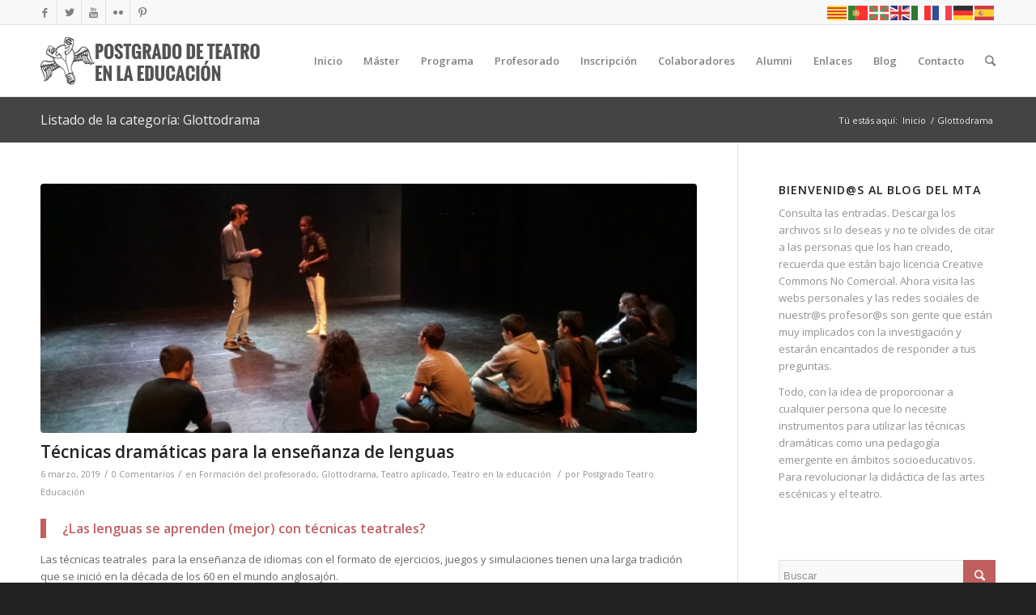

--- FILE ---
content_type: text/html; charset=UTF-8
request_url: https://www.postgradoteatroeducacion.com/category/glottodrama/
body_size: 23996
content:
<!DOCTYPE html>
<html lang="es" class="html_stretched responsive av-preloader-disabled av-default-lightbox  html_header_top html_logo_left html_main_nav_header html_menu_right html_slim html_header_sticky html_header_shrinking html_header_topbar_active html_mobile_menu_phone html_disabled html_header_searchicon html_content_align_center html_header_unstick_top_disabled html_header_stretch_disabled html_entry_id_4023 av-no-preview ">
<head>
<meta charset="UTF-8" />
<meta name="robots" content="noindex, follow" />


<!-- mobile setting -->
<meta name="viewport" content="width=device-width, initial-scale=1, maximum-scale=1">

<!-- Scripts/CSS and wp_head hook -->
<title>Glottodrama &#8211; Máster en Teatro Aplicado</title>
<meta name='robots' content='max-image-preview:large' />
<link rel='dns-prefetch' href='//www.postgradoteatroeducacion.com' />
<link rel="alternate" type="application/rss+xml" title="Máster en Teatro Aplicado &raquo; Feed" href="https://www.postgradoteatroeducacion.com/feed/" />
<link rel="alternate" type="application/rss+xml" title="Máster en Teatro Aplicado &raquo; Feed de los comentarios" href="https://www.postgradoteatroeducacion.com/comments/feed/" />
<link rel="alternate" type="application/rss+xml" title="Máster en Teatro Aplicado &raquo; Categoría Glottodrama del feed" href="https://www.postgradoteatroeducacion.com/category/glottodrama/feed/" />

<!-- google webfont font replacement -->
<link rel='stylesheet' id='avia-google-webfont' href='//fonts.googleapis.com/css?family=Open+Sans:400,600' type='text/css' media='all'/> 
<script type="text/javascript">
/* <![CDATA[ */
window._wpemojiSettings = {"baseUrl":"https:\/\/s.w.org\/images\/core\/emoji\/15.0.3\/72x72\/","ext":".png","svgUrl":"https:\/\/s.w.org\/images\/core\/emoji\/15.0.3\/svg\/","svgExt":".svg","source":{"concatemoji":"https:\/\/www.postgradoteatroeducacion.com\/wp-includes\/js\/wp-emoji-release.min.js?ver=6.5.7"}};
/*! This file is auto-generated */
!function(i,n){var o,s,e;function c(e){try{var t={supportTests:e,timestamp:(new Date).valueOf()};sessionStorage.setItem(o,JSON.stringify(t))}catch(e){}}function p(e,t,n){e.clearRect(0,0,e.canvas.width,e.canvas.height),e.fillText(t,0,0);var t=new Uint32Array(e.getImageData(0,0,e.canvas.width,e.canvas.height).data),r=(e.clearRect(0,0,e.canvas.width,e.canvas.height),e.fillText(n,0,0),new Uint32Array(e.getImageData(0,0,e.canvas.width,e.canvas.height).data));return t.every(function(e,t){return e===r[t]})}function u(e,t,n){switch(t){case"flag":return n(e,"\ud83c\udff3\ufe0f\u200d\u26a7\ufe0f","\ud83c\udff3\ufe0f\u200b\u26a7\ufe0f")?!1:!n(e,"\ud83c\uddfa\ud83c\uddf3","\ud83c\uddfa\u200b\ud83c\uddf3")&&!n(e,"\ud83c\udff4\udb40\udc67\udb40\udc62\udb40\udc65\udb40\udc6e\udb40\udc67\udb40\udc7f","\ud83c\udff4\u200b\udb40\udc67\u200b\udb40\udc62\u200b\udb40\udc65\u200b\udb40\udc6e\u200b\udb40\udc67\u200b\udb40\udc7f");case"emoji":return!n(e,"\ud83d\udc26\u200d\u2b1b","\ud83d\udc26\u200b\u2b1b")}return!1}function f(e,t,n){var r="undefined"!=typeof WorkerGlobalScope&&self instanceof WorkerGlobalScope?new OffscreenCanvas(300,150):i.createElement("canvas"),a=r.getContext("2d",{willReadFrequently:!0}),o=(a.textBaseline="top",a.font="600 32px Arial",{});return e.forEach(function(e){o[e]=t(a,e,n)}),o}function t(e){var t=i.createElement("script");t.src=e,t.defer=!0,i.head.appendChild(t)}"undefined"!=typeof Promise&&(o="wpEmojiSettingsSupports",s=["flag","emoji"],n.supports={everything:!0,everythingExceptFlag:!0},e=new Promise(function(e){i.addEventListener("DOMContentLoaded",e,{once:!0})}),new Promise(function(t){var n=function(){try{var e=JSON.parse(sessionStorage.getItem(o));if("object"==typeof e&&"number"==typeof e.timestamp&&(new Date).valueOf()<e.timestamp+604800&&"object"==typeof e.supportTests)return e.supportTests}catch(e){}return null}();if(!n){if("undefined"!=typeof Worker&&"undefined"!=typeof OffscreenCanvas&&"undefined"!=typeof URL&&URL.createObjectURL&&"undefined"!=typeof Blob)try{var e="postMessage("+f.toString()+"("+[JSON.stringify(s),u.toString(),p.toString()].join(",")+"));",r=new Blob([e],{type:"text/javascript"}),a=new Worker(URL.createObjectURL(r),{name:"wpTestEmojiSupports"});return void(a.onmessage=function(e){c(n=e.data),a.terminate(),t(n)})}catch(e){}c(n=f(s,u,p))}t(n)}).then(function(e){for(var t in e)n.supports[t]=e[t],n.supports.everything=n.supports.everything&&n.supports[t],"flag"!==t&&(n.supports.everythingExceptFlag=n.supports.everythingExceptFlag&&n.supports[t]);n.supports.everythingExceptFlag=n.supports.everythingExceptFlag&&!n.supports.flag,n.DOMReady=!1,n.readyCallback=function(){n.DOMReady=!0}}).then(function(){return e}).then(function(){var e;n.supports.everything||(n.readyCallback(),(e=n.source||{}).concatemoji?t(e.concatemoji):e.wpemoji&&e.twemoji&&(t(e.twemoji),t(e.wpemoji)))}))}((window,document),window._wpemojiSettings);
/* ]]> */
</script>
<style id='wp-emoji-styles-inline-css' type='text/css'>

	img.wp-smiley, img.emoji {
		display: inline !important;
		border: none !important;
		box-shadow: none !important;
		height: 1em !important;
		width: 1em !important;
		margin: 0 0.07em !important;
		vertical-align: -0.1em !important;
		background: none !important;
		padding: 0 !important;
	}
</style>
<link rel='stylesheet' id='wp-block-library-css' href='https://www.postgradoteatroeducacion.com/wp-includes/css/dist/block-library/style.min.css?ver=6.5.7' type='text/css' media='all' />
<style id='classic-theme-styles-inline-css' type='text/css'>
/*! This file is auto-generated */
.wp-block-button__link{color:#fff;background-color:#32373c;border-radius:9999px;box-shadow:none;text-decoration:none;padding:calc(.667em + 2px) calc(1.333em + 2px);font-size:1.125em}.wp-block-file__button{background:#32373c;color:#fff;text-decoration:none}
</style>
<style id='global-styles-inline-css' type='text/css'>
body{--wp--preset--color--black: #000000;--wp--preset--color--cyan-bluish-gray: #abb8c3;--wp--preset--color--white: #ffffff;--wp--preset--color--pale-pink: #f78da7;--wp--preset--color--vivid-red: #cf2e2e;--wp--preset--color--luminous-vivid-orange: #ff6900;--wp--preset--color--luminous-vivid-amber: #fcb900;--wp--preset--color--light-green-cyan: #7bdcb5;--wp--preset--color--vivid-green-cyan: #00d084;--wp--preset--color--pale-cyan-blue: #8ed1fc;--wp--preset--color--vivid-cyan-blue: #0693e3;--wp--preset--color--vivid-purple: #9b51e0;--wp--preset--gradient--vivid-cyan-blue-to-vivid-purple: linear-gradient(135deg,rgba(6,147,227,1) 0%,rgb(155,81,224) 100%);--wp--preset--gradient--light-green-cyan-to-vivid-green-cyan: linear-gradient(135deg,rgb(122,220,180) 0%,rgb(0,208,130) 100%);--wp--preset--gradient--luminous-vivid-amber-to-luminous-vivid-orange: linear-gradient(135deg,rgba(252,185,0,1) 0%,rgba(255,105,0,1) 100%);--wp--preset--gradient--luminous-vivid-orange-to-vivid-red: linear-gradient(135deg,rgba(255,105,0,1) 0%,rgb(207,46,46) 100%);--wp--preset--gradient--very-light-gray-to-cyan-bluish-gray: linear-gradient(135deg,rgb(238,238,238) 0%,rgb(169,184,195) 100%);--wp--preset--gradient--cool-to-warm-spectrum: linear-gradient(135deg,rgb(74,234,220) 0%,rgb(151,120,209) 20%,rgb(207,42,186) 40%,rgb(238,44,130) 60%,rgb(251,105,98) 80%,rgb(254,248,76) 100%);--wp--preset--gradient--blush-light-purple: linear-gradient(135deg,rgb(255,206,236) 0%,rgb(152,150,240) 100%);--wp--preset--gradient--blush-bordeaux: linear-gradient(135deg,rgb(254,205,165) 0%,rgb(254,45,45) 50%,rgb(107,0,62) 100%);--wp--preset--gradient--luminous-dusk: linear-gradient(135deg,rgb(255,203,112) 0%,rgb(199,81,192) 50%,rgb(65,88,208) 100%);--wp--preset--gradient--pale-ocean: linear-gradient(135deg,rgb(255,245,203) 0%,rgb(182,227,212) 50%,rgb(51,167,181) 100%);--wp--preset--gradient--electric-grass: linear-gradient(135deg,rgb(202,248,128) 0%,rgb(113,206,126) 100%);--wp--preset--gradient--midnight: linear-gradient(135deg,rgb(2,3,129) 0%,rgb(40,116,252) 100%);--wp--preset--font-size--small: 13px;--wp--preset--font-size--medium: 20px;--wp--preset--font-size--large: 36px;--wp--preset--font-size--x-large: 42px;--wp--preset--spacing--20: 0.44rem;--wp--preset--spacing--30: 0.67rem;--wp--preset--spacing--40: 1rem;--wp--preset--spacing--50: 1.5rem;--wp--preset--spacing--60: 2.25rem;--wp--preset--spacing--70: 3.38rem;--wp--preset--spacing--80: 5.06rem;--wp--preset--shadow--natural: 6px 6px 9px rgba(0, 0, 0, 0.2);--wp--preset--shadow--deep: 12px 12px 50px rgba(0, 0, 0, 0.4);--wp--preset--shadow--sharp: 6px 6px 0px rgba(0, 0, 0, 0.2);--wp--preset--shadow--outlined: 6px 6px 0px -3px rgba(255, 255, 255, 1), 6px 6px rgba(0, 0, 0, 1);--wp--preset--shadow--crisp: 6px 6px 0px rgba(0, 0, 0, 1);}:where(.is-layout-flex){gap: 0.5em;}:where(.is-layout-grid){gap: 0.5em;}body .is-layout-flex{display: flex;}body .is-layout-flex{flex-wrap: wrap;align-items: center;}body .is-layout-flex > *{margin: 0;}body .is-layout-grid{display: grid;}body .is-layout-grid > *{margin: 0;}:where(.wp-block-columns.is-layout-flex){gap: 2em;}:where(.wp-block-columns.is-layout-grid){gap: 2em;}:where(.wp-block-post-template.is-layout-flex){gap: 1.25em;}:where(.wp-block-post-template.is-layout-grid){gap: 1.25em;}.has-black-color{color: var(--wp--preset--color--black) !important;}.has-cyan-bluish-gray-color{color: var(--wp--preset--color--cyan-bluish-gray) !important;}.has-white-color{color: var(--wp--preset--color--white) !important;}.has-pale-pink-color{color: var(--wp--preset--color--pale-pink) !important;}.has-vivid-red-color{color: var(--wp--preset--color--vivid-red) !important;}.has-luminous-vivid-orange-color{color: var(--wp--preset--color--luminous-vivid-orange) !important;}.has-luminous-vivid-amber-color{color: var(--wp--preset--color--luminous-vivid-amber) !important;}.has-light-green-cyan-color{color: var(--wp--preset--color--light-green-cyan) !important;}.has-vivid-green-cyan-color{color: var(--wp--preset--color--vivid-green-cyan) !important;}.has-pale-cyan-blue-color{color: var(--wp--preset--color--pale-cyan-blue) !important;}.has-vivid-cyan-blue-color{color: var(--wp--preset--color--vivid-cyan-blue) !important;}.has-vivid-purple-color{color: var(--wp--preset--color--vivid-purple) !important;}.has-black-background-color{background-color: var(--wp--preset--color--black) !important;}.has-cyan-bluish-gray-background-color{background-color: var(--wp--preset--color--cyan-bluish-gray) !important;}.has-white-background-color{background-color: var(--wp--preset--color--white) !important;}.has-pale-pink-background-color{background-color: var(--wp--preset--color--pale-pink) !important;}.has-vivid-red-background-color{background-color: var(--wp--preset--color--vivid-red) !important;}.has-luminous-vivid-orange-background-color{background-color: var(--wp--preset--color--luminous-vivid-orange) !important;}.has-luminous-vivid-amber-background-color{background-color: var(--wp--preset--color--luminous-vivid-amber) !important;}.has-light-green-cyan-background-color{background-color: var(--wp--preset--color--light-green-cyan) !important;}.has-vivid-green-cyan-background-color{background-color: var(--wp--preset--color--vivid-green-cyan) !important;}.has-pale-cyan-blue-background-color{background-color: var(--wp--preset--color--pale-cyan-blue) !important;}.has-vivid-cyan-blue-background-color{background-color: var(--wp--preset--color--vivid-cyan-blue) !important;}.has-vivid-purple-background-color{background-color: var(--wp--preset--color--vivid-purple) !important;}.has-black-border-color{border-color: var(--wp--preset--color--black) !important;}.has-cyan-bluish-gray-border-color{border-color: var(--wp--preset--color--cyan-bluish-gray) !important;}.has-white-border-color{border-color: var(--wp--preset--color--white) !important;}.has-pale-pink-border-color{border-color: var(--wp--preset--color--pale-pink) !important;}.has-vivid-red-border-color{border-color: var(--wp--preset--color--vivid-red) !important;}.has-luminous-vivid-orange-border-color{border-color: var(--wp--preset--color--luminous-vivid-orange) !important;}.has-luminous-vivid-amber-border-color{border-color: var(--wp--preset--color--luminous-vivid-amber) !important;}.has-light-green-cyan-border-color{border-color: var(--wp--preset--color--light-green-cyan) !important;}.has-vivid-green-cyan-border-color{border-color: var(--wp--preset--color--vivid-green-cyan) !important;}.has-pale-cyan-blue-border-color{border-color: var(--wp--preset--color--pale-cyan-blue) !important;}.has-vivid-cyan-blue-border-color{border-color: var(--wp--preset--color--vivid-cyan-blue) !important;}.has-vivid-purple-border-color{border-color: var(--wp--preset--color--vivid-purple) !important;}.has-vivid-cyan-blue-to-vivid-purple-gradient-background{background: var(--wp--preset--gradient--vivid-cyan-blue-to-vivid-purple) !important;}.has-light-green-cyan-to-vivid-green-cyan-gradient-background{background: var(--wp--preset--gradient--light-green-cyan-to-vivid-green-cyan) !important;}.has-luminous-vivid-amber-to-luminous-vivid-orange-gradient-background{background: var(--wp--preset--gradient--luminous-vivid-amber-to-luminous-vivid-orange) !important;}.has-luminous-vivid-orange-to-vivid-red-gradient-background{background: var(--wp--preset--gradient--luminous-vivid-orange-to-vivid-red) !important;}.has-very-light-gray-to-cyan-bluish-gray-gradient-background{background: var(--wp--preset--gradient--very-light-gray-to-cyan-bluish-gray) !important;}.has-cool-to-warm-spectrum-gradient-background{background: var(--wp--preset--gradient--cool-to-warm-spectrum) !important;}.has-blush-light-purple-gradient-background{background: var(--wp--preset--gradient--blush-light-purple) !important;}.has-blush-bordeaux-gradient-background{background: var(--wp--preset--gradient--blush-bordeaux) !important;}.has-luminous-dusk-gradient-background{background: var(--wp--preset--gradient--luminous-dusk) !important;}.has-pale-ocean-gradient-background{background: var(--wp--preset--gradient--pale-ocean) !important;}.has-electric-grass-gradient-background{background: var(--wp--preset--gradient--electric-grass) !important;}.has-midnight-gradient-background{background: var(--wp--preset--gradient--midnight) !important;}.has-small-font-size{font-size: var(--wp--preset--font-size--small) !important;}.has-medium-font-size{font-size: var(--wp--preset--font-size--medium) !important;}.has-large-font-size{font-size: var(--wp--preset--font-size--large) !important;}.has-x-large-font-size{font-size: var(--wp--preset--font-size--x-large) !important;}
.wp-block-navigation a:where(:not(.wp-element-button)){color: inherit;}
:where(.wp-block-post-template.is-layout-flex){gap: 1.25em;}:where(.wp-block-post-template.is-layout-grid){gap: 1.25em;}
:where(.wp-block-columns.is-layout-flex){gap: 2em;}:where(.wp-block-columns.is-layout-grid){gap: 2em;}
.wp-block-pullquote{font-size: 1.5em;line-height: 1.6;}
</style>
<link rel='stylesheet' id='contact-form-7-css' href='https://www.postgradoteatroeducacion.com/wp-content/plugins/contact-form-7/includes/css/styles.css?ver=4.8.1' type='text/css' media='all' />
<link rel='stylesheet' id='avia-grid-css' href='https://www.postgradoteatroeducacion.com/wp-content/themes/enfold/css/grid.css?ver=2' type='text/css' media='all' />
<link rel='stylesheet' id='avia-base-css' href='https://www.postgradoteatroeducacion.com/wp-content/themes/enfold/css/base.css?ver=2' type='text/css' media='all' />
<link rel='stylesheet' id='avia-layout-css' href='https://www.postgradoteatroeducacion.com/wp-content/themes/enfold/css/layout.css?ver=2' type='text/css' media='all' />
<link rel='stylesheet' id='avia-scs-css' href='https://www.postgradoteatroeducacion.com/wp-content/themes/enfold/css/shortcodes.css?ver=2' type='text/css' media='all' />
<link rel='stylesheet' id='avia-popup-css-css' href='https://www.postgradoteatroeducacion.com/wp-content/themes/enfold/js/aviapopup/magnific-popup.css?ver=1' type='text/css' media='screen' />
<link rel='stylesheet' id='avia-media-css' href='https://www.postgradoteatroeducacion.com/wp-content/themes/enfold/js/mediaelement/skin-1/mediaelementplayer.css?ver=1' type='text/css' media='screen' />
<link rel='stylesheet' id='avia-print-css' href='https://www.postgradoteatroeducacion.com/wp-content/themes/enfold/css/print.css?ver=1' type='text/css' media='print' />
<link rel='stylesheet' id='avia-dynamic-css' href='https://www.postgradoteatroeducacion.com/wp-content/uploads/dynamic_avia/enfold.css?ver=614b06f2f0099' type='text/css' media='all' />
<link rel='stylesheet' id='avia-custom-css' href='https://www.postgradoteatroeducacion.com/wp-content/themes/enfold/css/custom.css?ver=2' type='text/css' media='all' />
<script type="text/javascript" src="https://www.postgradoteatroeducacion.com/wp-includes/js/jquery/jquery.min.js?ver=3.7.1" id="jquery-core-js"></script>
<script type="text/javascript" src="https://www.postgradoteatroeducacion.com/wp-includes/js/jquery/jquery-migrate.min.js?ver=3.4.1" id="jquery-migrate-js"></script>
<script type="text/javascript" src="https://www.postgradoteatroeducacion.com/wp-content/themes/enfold/js/avia-compat.js?ver=2" id="avia-compat-js"></script>
<link rel="https://api.w.org/" href="https://www.postgradoteatroeducacion.com/wp-json/" /><link rel="alternate" type="application/json" href="https://www.postgradoteatroeducacion.com/wp-json/wp/v2/categories/283" /><link rel="EditURI" type="application/rsd+xml" title="RSD" href="https://www.postgradoteatroeducacion.com/xmlrpc.php?rsd" />
<meta name="generator" content="WordPress 6.5.7" />
<script type="text/javascript">
(function(url){
	if(/(?:Chrome\/26\.0\.1410\.63 Safari\/537\.31|WordfenceTestMonBot)/.test(navigator.userAgent)){ return; }
	var addEvent = function(evt, handler) {
		if (window.addEventListener) {
			document.addEventListener(evt, handler, false);
		} else if (window.attachEvent) {
			document.attachEvent('on' + evt, handler);
		}
	};
	var removeEvent = function(evt, handler) {
		if (window.removeEventListener) {
			document.removeEventListener(evt, handler, false);
		} else if (window.detachEvent) {
			document.detachEvent('on' + evt, handler);
		}
	};
	var evts = 'contextmenu dblclick drag dragend dragenter dragleave dragover dragstart drop keydown keypress keyup mousedown mousemove mouseout mouseover mouseup mousewheel scroll'.split(' ');
	var logHuman = function() {
		if (window.wfLogHumanRan) { return; }
		window.wfLogHumanRan = true;
		var wfscr = document.createElement('script');
		wfscr.type = 'text/javascript';
		wfscr.async = true;
		wfscr.src = url + '&r=' + Math.random();
		(document.getElementsByTagName('head')[0]||document.getElementsByTagName('body')[0]).appendChild(wfscr);
		for (var i = 0; i < evts.length; i++) {
			removeEvent(evts[i], logHuman);
		}
	};
	for (var i = 0; i < evts.length; i++) {
		addEvent(evts[i], logHuman);
	}
})('//www.postgradoteatroeducacion.com/?wordfence_lh=1&hid=0FE2E659CBC7858D777E572E97EAEA88');
</script><link rel="profile" href="https://gmpg.org/xfn/11" />
<link rel="alternate" type="application/rss+xml" title="Máster en Teatro Aplicado RSS2 Feed" href="https://www.postgradoteatroeducacion.com/feed/" />
<link rel="pingback" href="https://www.postgradoteatroeducacion.com/xmlrpc.php" />
<!--[if lt IE 9]><script src="https://www.postgradoteatroeducacion.com/wp-content/themes/enfold/js/html5shiv.js"></script><![endif]-->
<link rel="icon" href="https://www.postgradoteatroeducacion.com/wp-content/uploads/2013/06/favicon.gif" type="image/gif">


<!--
Debugging Info for Theme support: 

Theme: Enfold
Version: 4.0.7
Installed: enfold
AviaFramework Version: 4.6
AviaBuilder Version: 0.9.5
ML:-1-PU:62-PLA:5
WP:6.5.7
Updates: disabled
-->

<style type='text/css'>
@font-face {font-family: 'entypo-fontello'; font-weight: normal; font-style: normal;
src: url('https://www.postgradoteatroeducacion.com/wp-content/themes/enfold/config-templatebuilder/avia-template-builder/assets/fonts/entypo-fontello.eot?v=3');
src: url('https://www.postgradoteatroeducacion.com/wp-content/themes/enfold/config-templatebuilder/avia-template-builder/assets/fonts/entypo-fontello.eot?v=3#iefix') format('embedded-opentype'), 
url('https://www.postgradoteatroeducacion.com/wp-content/themes/enfold/config-templatebuilder/avia-template-builder/assets/fonts/entypo-fontello.woff?v=3') format('woff'), 
url('https://www.postgradoteatroeducacion.com/wp-content/themes/enfold/config-templatebuilder/avia-template-builder/assets/fonts/entypo-fontello.ttf?v=3') format('truetype'), 
url('https://www.postgradoteatroeducacion.com/wp-content/themes/enfold/config-templatebuilder/avia-template-builder/assets/fonts/entypo-fontello.svg?v=3#entypo-fontello') format('svg');
} #top .avia-font-entypo-fontello, body .avia-font-entypo-fontello, html body [data-av_iconfont='entypo-fontello']:before{ font-family: 'entypo-fontello'; }
</style>
</head>




<body data-rsssl=1 id="top" class="archive category category-glottodrama category-283 stretched open_sans " itemscope="itemscope" itemtype="https://schema.org/WebPage" >

	
	<div id='wrap_all'>

	
<header id='header' class='all_colors header_color light_bg_color  av_header_top av_logo_left av_main_nav_header av_menu_right av_slim av_header_sticky av_header_shrinking av_header_stretch_disabled av_mobile_menu_phone av_header_searchicon av_header_unstick_top_disabled av_bottom_nav_disabled  av_header_border_disabled'  role="banner" itemscope="itemscope" itemtype="https://schema.org/WPHeader" >

<a id="advanced_menu_toggle" href="#" aria-hidden='true' data-av_icon='' data-av_iconfont='entypo-fontello'></a><a id="advanced_menu_hide" href="#" 	aria-hidden='true' data-av_icon='' data-av_iconfont='entypo-fontello'></a>		<div id='header_meta' class='container_wrap container_wrap_meta  av_icon_active_left av_extra_header_active av_phone_active_right av_entry_id_4023'>
		
			      <div class='container'>
			      <ul class='noLightbox social_bookmarks icon_count_5'><li class='social_bookmarks_facebook av-social-link-facebook social_icon_1'><a target='_blank' href='https://www.facebook.com/masterenteatroaplicado' aria-hidden='true' data-av_icon='' data-av_iconfont='entypo-fontello' title='Facebook'><span class='avia_hidden_link_text'>Facebook</span></a></li><li class='social_bookmarks_twitter av-social-link-twitter social_icon_2'><a target='_blank' href='https://twitter.com/MTeatroAplicado' aria-hidden='true' data-av_icon='' data-av_iconfont='entypo-fontello' title='Twitter'><span class='avia_hidden_link_text'>Twitter</span></a></li><li class='social_bookmarks_youtube av-social-link-youtube social_icon_3'><a target='_blank' href='https://www.youtube.com/c/TeatroEducacion' aria-hidden='true' data-av_icon='' data-av_iconfont='entypo-fontello' title='Youtube'><span class='avia_hidden_link_text'>Youtube</span></a></li><li class='social_bookmarks_flickr av-social-link-flickr social_icon_4'><a target='_blank' href='https://www.flickr.com/photos/avecteatre/sets/' aria-hidden='true' data-av_icon='' data-av_iconfont='entypo-fontello' title='Flickr'><span class='avia_hidden_link_text'>Flickr</span></a></li><li class='social_bookmarks_pinterest av-social-link-pinterest social_icon_5'><a target='_blank' href='https://es.pinterest.com/postgradoteatroeducacion/' aria-hidden='true' data-av_icon='' data-av_iconfont='entypo-fontello' title='Pinterest'><span class='avia_hidden_link_text'>Pinterest</span></a></li></ul><div class='phone-info '><span><div class="gtranslate_wrapper" id="gt-wrapper-81800155"></div></span></div>			      </div>
		</div>

		<div  id='header_main' class='container_wrap container_wrap_logo'>
	
        <div class='container av-logo-container'><div class='inner-container'><span class='logo'><a href='https://www.postgradoteatroeducacion.com/'><img height='100' width='300' src='https://www.postgradoteatroeducacion.com/wp-content/uploads/2013/05/logo.png' alt='Máster en Teatro Aplicado' /></a></span><nav class='main_menu' data-selectname='Selecciona una página'  role="navigation" itemscope="itemscope" itemtype="https://schema.org/SiteNavigationElement" ><div class="avia-menu av-main-nav-wrap"><ul id="avia-menu" class="menu av-main-nav"><li id="menu-item-3269" class="menu-item menu-item-type-custom menu-item-object-custom menu-item-home menu-item-top-level menu-item-top-level-1"><a href="https://www.postgradoteatroeducacion.com/" itemprop="url"><span class="avia-bullet"></span><span class="avia-menu-text">Inicio</span><span class="avia-menu-fx"><span class="avia-arrow-wrap"><span class="avia-arrow"></span></span></span></a></li>
<li id="menu-item-600" class="menu-item menu-item-type-post_type menu-item-object-page menu-item-top-level menu-item-top-level-2"><a href="https://www.postgradoteatroeducacion.com/master/" itemprop="url"><span class="avia-bullet"></span><span class="avia-menu-text">Máster</span><span class="avia-menu-fx"><span class="avia-arrow-wrap"><span class="avia-arrow"></span></span></span></a></li>
<li id="menu-item-599" class="menu-item menu-item-type-post_type menu-item-object-page menu-item-top-level menu-item-top-level-3"><a href="https://www.postgradoteatroeducacion.com/programa/" itemprop="url"><span class="avia-bullet"></span><span class="avia-menu-text">Programa</span><span class="avia-menu-fx"><span class="avia-arrow-wrap"><span class="avia-arrow"></span></span></span></a></li>
<li id="menu-item-598" class="menu-item menu-item-type-post_type menu-item-object-page menu-item-top-level menu-item-top-level-4"><a href="https://www.postgradoteatroeducacion.com/profesorado/" itemprop="url"><span class="avia-bullet"></span><span class="avia-menu-text">Profesorado</span><span class="avia-menu-fx"><span class="avia-arrow-wrap"><span class="avia-arrow"></span></span></span></a></li>
<li id="menu-item-752" class="menu-item menu-item-type-post_type menu-item-object-page menu-item-top-level menu-item-top-level-5"><a href="https://www.postgradoteatroeducacion.com/inscripcion/" itemprop="url"><span class="avia-bullet"></span><span class="avia-menu-text">Inscripción</span><span class="avia-menu-fx"><span class="avia-arrow-wrap"><span class="avia-arrow"></span></span></span></a></li>
<li id="menu-item-753" class="menu-item menu-item-type-post_type menu-item-object-page menu-item-top-level menu-item-top-level-6"><a href="https://www.postgradoteatroeducacion.com/colaboradores/" itemprop="url"><span class="avia-bullet"></span><span class="avia-menu-text">Colaboradores</span><span class="avia-menu-fx"><span class="avia-arrow-wrap"><span class="avia-arrow"></span></span></span></a></li>
<li id="menu-item-829" class="menu-item menu-item-type-post_type menu-item-object-page menu-item-top-level menu-item-top-level-7"><a href="https://www.postgradoteatroeducacion.com/alumni/" itemprop="url"><span class="avia-bullet"></span><span class="avia-menu-text">Alumni</span><span class="avia-menu-fx"><span class="avia-arrow-wrap"><span class="avia-arrow"></span></span></span></a></li>
<li id="menu-item-870" class="menu-item menu-item-type-post_type menu-item-object-page menu-item-mega-parent  menu-item-top-level menu-item-top-level-8"><a href="https://www.postgradoteatroeducacion.com/enlaces/" itemprop="url"><span class="avia-bullet"></span><span class="avia-menu-text">Enlaces</span><span class="avia-menu-fx"><span class="avia-arrow-wrap"><span class="avia-arrow"></span></span></span></a></li>
<li id="menu-item-3382" class="menu-item menu-item-type-post_type menu-item-object-page menu-item-mega-parent  menu-item-top-level menu-item-top-level-9"><a href="https://www.postgradoteatroeducacion.com/blog/" itemprop="url"><span class="avia-bullet"></span><span class="avia-menu-text">Blog</span><span class="avia-menu-fx"><span class="avia-arrow-wrap"><span class="avia-arrow"></span></span></span></a></li>
<li id="menu-item-556" class="menu-item menu-item-type-post_type menu-item-object-page menu-item-top-level menu-item-top-level-10"><a href="https://www.postgradoteatroeducacion.com/contacto/" itemprop="url"><span class="avia-bullet"></span><span class="avia-menu-text">Contacto</span><span class="avia-menu-fx"><span class="avia-arrow-wrap"><span class="avia-arrow"></span></span></span></a></li>
<li id="menu-item-search" class="noMobile menu-item menu-item-search-dropdown menu-item-avia-special">
							<a href="?s=" data-avia-search-tooltip="

&lt;form action=&quot;https://www.postgradoteatroeducacion.com/&quot; id=&quot;searchform&quot; method=&quot;get&quot; class=&quot;&quot;&gt;
	&lt;div&gt;
		&lt;input type=&quot;submit&quot; value=&quot;&quot; id=&quot;searchsubmit&quot; class=&quot;button avia-font-entypo-fontello&quot; /&gt;
		&lt;input type=&quot;text&quot; id=&quot;s&quot; name=&quot;s&quot; value=&quot;&quot; placeholder='Buscar' /&gt;
			&lt;/div&gt;
&lt;/form&gt;" aria-hidden='true' data-av_icon='' data-av_iconfont='entypo-fontello'><span class="avia_hidden_link_text">Buscar</span></a>
	        		   </li></ul></div></nav></div> </div> 
		<!-- end container_wrap-->
		</div>
		
		<div class='header_bg'></div>

<!-- end header -->
</header>
		
	<div id='main' class='all_colors' data-scroll-offset='88'>

	<div class='stretch_full container_wrap alternate_color dark_bg_color title_container'><div class='container'><h1 class='main-title entry-title'><a href='https://www.postgradoteatroeducacion.com/category/glottodrama/' rel='bookmark' title='Enlace permanente: Listado de la categoría: Glottodrama'  itemprop="headline" >Listado de la categoría: Glottodrama</a></h1><div class="breadcrumb breadcrumbs avia-breadcrumbs"><div class="breadcrumb-trail" xmlns:v="http://rdf.data-vocabulary.org/#"><span class="trail-before"><span class="breadcrumb-title">Tú estás aquí:</span></span> <a href="https://www.postgradoteatroeducacion.com" title="Máster en Teatro Aplicado" rel="home" class="trail-begin">Inicio</a> <span class="sep">/</span> <span class="trail-end">Glottodrama</span></div></div></div></div>
		<div class='container_wrap container_wrap_first main_color sidebar_right'>

			<div class='container template-blog '>

				<main class='content av-content-small alpha units'  role="main" itemprop="mainContentOfPage" itemscope="itemscope" itemtype="https://schema.org/Blog" >
					
					                    

                    <article class='post-entry post-entry-type-standard post-entry-4023 post-loop-1 post-parity-odd post-entry-last single-big with-slider post-4023 post type-post status-publish format-standard has-post-thumbnail hentry category-formacion-del-profesorado category-glottodrama category-teatro-aplicado category-teatro-en-la-educacion-2 tag-juego-dramatico tag-teatro-en-la-educacion tag-tecnicas-teatrales-para-l2'  itemscope="itemscope" itemtype="https://schema.org/BlogPosting" itemprop="blogPost" ><div class="big-preview single-big"><a href="https://www.postgradoteatroeducacion.com/tecnicas-dramaticas-para-la-ensenanza-de-lenguas/" title="Técnicas dramáticas para la enseñanza de lenguas"><img width="845" height="321" src="https://www.postgradoteatroeducacion.com/wp-content/uploads/2019/03/inestable_escena_teatro-845x321.jpg" class="attachment-entry_with_sidebar size-entry_with_sidebar wp-post-image" alt="" decoding="async" fetchpriority="high" /></a></div><div class='blog-meta'></div><div class='entry-content-wrapper clearfix standard-content'><header class="entry-content-header"><h2 class='post-title entry-title'  itemprop="headline" >	<a href='https://www.postgradoteatroeducacion.com/tecnicas-dramaticas-para-la-ensenanza-de-lenguas/' rel='bookmark' title='Enlace permanente: Técnicas dramáticas para la enseñanza de lenguas'>Técnicas dramáticas para la enseñanza de lenguas			<span class='post-format-icon minor-meta'></span>	</a></h2><span class='post-meta-infos'><time class='date-container minor-meta updated' >6 marzo, 2019</time><span class='text-sep text-sep-date'>/</span><span class='comment-container minor-meta'><a href="https://www.postgradoteatroeducacion.com/tecnicas-dramaticas-para-la-ensenanza-de-lenguas/#respond" class="comments-link" >0 Comentarios</a></span><span class='text-sep text-sep-comment'>/</span><span class="blog-categories minor-meta">en <a href="https://www.postgradoteatroeducacion.com/category/formacion-del-profesorado/" rel="tag">Formación del profesorado</a>, <a href="https://www.postgradoteatroeducacion.com/category/glottodrama/" rel="tag">Glottodrama</a>, <a href="https://www.postgradoteatroeducacion.com/category/teatro-aplicado/" rel="tag">Teatro aplicado</a>, <a href="https://www.postgradoteatroeducacion.com/category/teatro-en-la-educacion-2/" rel="tag">Teatro en la educación</a> </span><span class="text-sep text-sep-cat">/</span><span class="blog-author minor-meta">por <span class="entry-author-link" ><span class="vcard author"><span class="fn"><a href="https://www.postgradoteatroeducacion.com/author/admin/" title="Entradas de Postgrado Teatro Educación" rel="author">Postgrado Teatro Educación</a></span></span></span></span></span></header><div class="entry-content"  itemprop="text" ><blockquote><p><strong>¿Las lenguas se aprenden (mejor) con técnicas teatrales? </strong></p></blockquote>
<p>Las técnicas teatrales  para la enseñanza de idiomas con el formato de ejercicios, juegos y simulaciones tienen una larga tradición que se inició en la década de los 60 en el mundo anglosajón.</p>
<p><span style="font-weight: 400;">Este módulo responde a una de las modalidades fundamentales del Teatro Aplicado. Las investigaciones confirman que el empleo de las técnicas teatrales en  las aulas de L2 produce el fomento de la competencia de comunicación, un aprendizaje más atractivo y significativo, una interacción en un contexto concreto, mejora la autconfianza (pérdida de la vergüenza) y la motivación en el aprendizaje y estimula el uso de la lengua para un mayor compromiso con su cultura y su literatura.</span></p>
<p><a href="https://www.postgradoteatroeducacion.com/tecnicas-dramaticas-para-la-ensenanza-de-lenguas/aula_teatro_upv/" rel="attachment wp-att-4025"><img decoding="async" class="alignleft size-medium wp-image-4025" src="https://www.postgradoteatroeducacion.com/wp-content/uploads/2019/03/aula_teatro_upv-300x160.jpg" alt="" width="300" height="160" srcset="https://www.postgradoteatroeducacion.com/wp-content/uploads/2019/03/aula_teatro_upv-300x160.jpg 300w, https://www.postgradoteatroeducacion.com/wp-content/uploads/2019/03/aula_teatro_upv-768x410.jpg 768w, https://www.postgradoteatroeducacion.com/wp-content/uploads/2019/03/aula_teatro_upv-705x376.jpg 705w, https://www.postgradoteatroeducacion.com/wp-content/uploads/2019/03/aula_teatro_upv-450x240.jpg 450w, https://www.postgradoteatroeducacion.com/wp-content/uploads/2019/03/aula_teatro_upv.jpg 774w" sizes="(max-width: 300px) 100vw, 300px" /></a></p>
<p>El módulo será impartido por <a href="http://www.upv.es/ficha-personal/agimeno"><strong>Ana Gimeno</strong></a> quien nos presentará el <strong>Método Glottodrama para la enseñanza de lenguas extranjeras</strong> a través de técnicas teatrales. Se ilustrará la metodología por medio de dos experiencias concretas; por un lado, la del Aula de Teatro en Inglés de la Universitat Politècnica de València (http://teatro.webs.upv.es) y, por otro, la realizada con estudiantes Erasmus de la Universitat de València.</p>
<div class="page" title="Page 11">
<div class="layoutArea">
<div class="column">
<p style="padding-left: 30px;"><em><strong>Glottodrama</strong> es una nueva metodología para la enseñanza y el aprendizaje de lenguas extranjeras a través de técnicas teatrales. No se limita a la mera dramatización de textos ni al simple juego de roles, sino que intenta explotar las técnicas de actuación y recursos teatrales, integrando estos plenamente con el estudio de aspectos como la gramática, el vocabulario, etc., para así permitir que el alumno o alumna desarrolle a la vez sus capacidades interpretativas y lingüísticas. El número ideal de estudiantes en la clase es de alrededor de 15, pero Glottodrama es un método flexible que se puede aplicar a cualquier nivel, desde elemental hasta avanzado, a cualquier edad y en cualquier contexto educativo. Un curso siguiendo la metodología Glottodrama culmina con una actuación final – una obra de teatro – un evento que suele causar enorme satisfacción entre los alumnos y los profesores que han formado parte de esta experiencia de aprendizaje.</em></p>
<p><strong>Material del módulo:</strong></p>
<ul>
<li><a href="https://riunet.upv.es/handle/10251/67713"><strong>Método Glottodrama: Manual de recursos didácticos para la enseñanza del español como lengua extranjera a través del teatro</strong></a>.</li>
</ul>
<p><strong>Wegrafía:</strong></p>
<ul>
<li><a href="http://teatro.webs.upv.es"><strong>The Crown</strong></a>. Aula de Teatro en Inglés de la Universitat Politècnica de València.</li>
<li><a href="http://glottodrama.webs.upv.es"><strong>Taller de glottodrama para los estudiantes Erasmus de la UPV.</strong></a></li>
<li><a href="http://agimeno.webs.upv.es"><strong>Ana Gimeno&#8217;s personal Website</strong></a>.</li>
</ul>
</div>
</div>
</div>
</div><footer class="entry-footer"></footer><div class='post_delimiter'></div></div><div class='post_author_timeline'></div><span class='hidden'>
			<span class='av-structured-data'  itemscope="itemscope" itemtype="https://schema.org/ImageObject"  itemprop='image'>
					   <span itemprop='url' >https://www.postgradoteatroeducacion.com/wp-content/uploads/2019/03/inestable_escena_teatro.jpg</span>
					   <span itemprop='height' >1200</span>
					   <span itemprop='width' >1600</span>
				  </span><span class='av-structured-data'  itemprop="publisher" itemtype="https://schema.org/Organization" itemscope="itemscope" >
				<span itemprop='name'>Postgrado Teatro Educación</span>
				<span itemprop='logo' itemscope itemtype='http://schema.org/ImageObject'>
				   <span itemprop='url'>https://www.postgradoteatroeducacion.com/wp-content/uploads/2013/05/logo.png</span>
				 </span>
			  </span><span class='av-structured-data'  itemprop="author" itemscope="itemscope" itemtype="https://schema.org/Person" ><span itemprop='name'>Postgrado Teatro Educación</span></span><span class='av-structured-data'  itemprop="datePublished" datetime="2019-03-06T18:47:33+00:00" >2019-03-06 18:47:33</span><span class='av-structured-data'  itemprop="dateModified" itemtype="https://schema.org/dateModified" >2019-03-06 18:47:33</span><span class='av-structured-data'  itemprop="mainEntityOfPage" itemtype="https://schema.org/mainEntityOfPage" ><span itemprop='name'>Técnicas dramáticas para la enseñanza de lenguas</span></span></span></article><div class='single-big'></div>
				<!--end content-->
				</main>

				<aside class='sidebar sidebar_right  alpha units'  role="complementary" itemscope="itemscope" itemtype="https://schema.org/WPSideBar" ><div class='inner_sidebar extralight-border'><section id="text-6" class="widget clearfix widget_text"><h3 class="widgettitle">Bienvenid@s al blog del MTA</h3>			<div class="textwidget"><p>Consulta las entradas. Descarga los archivos si lo deseas y no te olvides de citar a las personas que los han creado, recuerda que están bajo licencia Creative Commons No Comercial. Ahora visita las webs personales y las redes sociales de nuestr@s profesor@s son gente que están muy implicados con la investigación y estarán encantados de responder a tus preguntas.</p>
<p>Todo, con la idea de proporcionar a cualquier persona que lo necesite instrumentos para utilizar las técnicas dramáticas como una pedagogía emergente en ámbitos socioeducativos. Para revolucionar la didáctica de las artes escénicas y el teatro.</p>
</div>
		<span class="seperator extralight-border"></span></section><section id="search-2" class="widget clearfix widget_search">

<form action="https://www.postgradoteatroeducacion.com/" id="searchform" method="get" class="">
	<div>
		<input type="submit" value="" id="searchsubmit" class="button avia-font-entypo-fontello" />
		<input type="text" id="s" name="s" value="" placeholder='Buscar' />
			</div>
</form><span class="seperator extralight-border"></span></section><section id="avia_fb_likebox-3" class="widget clearfix avia_fb_likebox"><h3 class="widgettitle">Post. T&E Uni. de València</h3><div class='av_facebook_widget_wrap ' ><div class="fb-page" data-width="500" data-href="https://www.facebook.com/Postgrado.TeatroenlaEducacion/" data-small-header="false" data-adapt-container-width="true" data-hide-cover="false" data-show-facepile="true" data-show-posts="false"><div class="fb-xfbml-parse-ignore"></div></div></div><span class="seperator extralight-border"></span></section><section id="avia_socialcount-5" class="widget clearfix avia_socialcount"><a href='http://twitter.com/@MTeatroAplicado/' class='asc_twitter asc_multi_count'><span class='social_widget_icon' aria-hidden='true' data-av_icon='' data-av_iconfont='entypo-fontello'></span><strong class='asc_count'>Seguir</strong><span>en Twitter</span></a><a href='https://twitter.com/MTeatroAplicado' class='asc_rss asc_multi_count'><span class='social_widget_icon' aria-hidden='true' data-av_icon='' data-av_iconfont='entypo-fontello'></span><strong class='asc_count'>Suscribirse</strong><span>a canal RSS</span></a><span class="seperator extralight-border"></span></section><section id="calendar-2" class="widget clearfix widget_calendar"><div id="calendar_wrap" class="calendar_wrap"><table id="wp-calendar" class="wp-calendar-table">
	<caption>enero 2026</caption>
	<thead>
	<tr>
		<th scope="col" title="lunes">L</th>
		<th scope="col" title="martes">M</th>
		<th scope="col" title="miércoles">X</th>
		<th scope="col" title="jueves">J</th>
		<th scope="col" title="viernes">V</th>
		<th scope="col" title="sábado">S</th>
		<th scope="col" title="domingo">D</th>
	</tr>
	</thead>
	<tbody>
	<tr>
		<td colspan="3" class="pad">&nbsp;</td><td>1</td><td>2</td><td>3</td><td>4</td>
	</tr>
	<tr>
		<td>5</td><td>6</td><td>7</td><td>8</td><td>9</td><td>10</td><td>11</td>
	</tr>
	<tr>
		<td>12</td><td>13</td><td>14</td><td>15</td><td>16</td><td>17</td><td>18</td>
	</tr>
	<tr>
		<td>19</td><td>20</td><td>21</td><td>22</td><td>23</td><td>24</td><td>25</td>
	</tr>
	<tr>
		<td id="today">26</td><td>27</td><td>28</td><td>29</td><td>30</td><td>31</td>
		<td class="pad" colspan="1">&nbsp;</td>
	</tr>
	</tbody>
	</table><nav aria-label="Meses anteriores y posteriores" class="wp-calendar-nav">
		<span class="wp-calendar-nav-prev"><a href="https://www.postgradoteatroeducacion.com/2025/09/">&laquo; Sep</a></span>
		<span class="pad">&nbsp;</span>
		<span class="wp-calendar-nav-next">&nbsp;</span>
	</nav></div><span class="seperator extralight-border"></span></section><section id="categories-3" class="widget clearfix widget_categories"><h3 class="widgettitle">Categorías</h3>
			<ul>
					<li class="cat-item cat-item-260"><a href="https://www.postgradoteatroeducacion.com/category/activadores-creativos/">Activadores creativos</a> (1)
</li>
	<li class="cat-item cat-item-325"><a href="https://www.postgradoteatroeducacion.com/category/actividades-dramaticas/">Actividades dramáticas</a> (2)
</li>
	<li class="cat-item cat-item-267"><a href="https://www.postgradoteatroeducacion.com/category/analisis-de-textos-teatrales/">Análisis de textos teatrales</a> (1)
</li>
	<li class="cat-item cat-item-141"><a href="https://www.postgradoteatroeducacion.com/category/artes-escenicas/">Artes Escénicas</a> (25)
</li>
	<li class="cat-item cat-item-152"><a href="https://www.postgradoteatroeducacion.com/category/artes-visuales/">Artes visuales</a> (6)
</li>
	<li class="cat-item cat-item-43"><a href="https://www.postgradoteatroeducacion.com/category/asociaciones/">Asociaciones</a> (1)
</li>
	<li class="cat-item cat-item-243"><a href="https://www.postgradoteatroeducacion.com/category/business-theatre/">Business Theatre</a> (1)
</li>
	<li class="cat-item cat-item-242"><a href="https://www.postgradoteatroeducacion.com/category/coaching/">Coaching</a> (2)
</li>
	<li class="cat-item cat-item-36"><a href="https://www.postgradoteatroeducacion.com/category/congresos/">Congresos</a> (1)
</li>
	<li class="cat-item cat-item-87"><a href="https://www.postgradoteatroeducacion.com/category/creacio-teatral/">Creació teatral</a> (8)
</li>
	<li class="cat-item cat-item-351"><a href="https://www.postgradoteatroeducacion.com/category/creacion-colectiva/">Creación colectiva</a> (1)
</li>
	<li class="cat-item cat-item-270"><a href="https://www.postgradoteatroeducacion.com/category/creacion-teatral/">Creación teatral</a> (4)
</li>
	<li class="cat-item cat-item-102"><a href="https://www.postgradoteatroeducacion.com/category/creatividad/">Creatividad</a> (20)
</li>
	<li class="cat-item cat-item-259"><a href="https://www.postgradoteatroeducacion.com/category/creatividad-expresiva/">Creatividad expresiva</a> (4)
</li>
	<li class="cat-item cat-item-216"><a href="https://www.postgradoteatroeducacion.com/category/critica-teatral/">Crítica teatral</a> (3)
</li>
	<li class="cat-item cat-item-163"><a href="https://www.postgradoteatroeducacion.com/category/curacion-de-contenidos/">Curación de contenidos</a> (7)
</li>
	<li class="cat-item cat-item-142"><a href="https://www.postgradoteatroeducacion.com/category/curriculum/">Currículum</a> (7)
</li>
	<li class="cat-item cat-item-31"><a href="https://www.postgradoteatroeducacion.com/category/didactica/">Didáctica</a> (22)
</li>
	<li class="cat-item cat-item-350"><a href="https://www.postgradoteatroeducacion.com/category/didactica-del-teatro/">Didáctica del teatro</a> (7)
</li>
	<li class="cat-item cat-item-150"><a href="https://www.postgradoteatroeducacion.com/category/diploma-teatro-en-la-educacion/">Diploma Teatro en la Educación</a> (13)
</li>
	<li class="cat-item cat-item-92"><a href="https://www.postgradoteatroeducacion.com/category/direccion-escenica/">Dirección escénica</a> (7)
</li>
	<li class="cat-item cat-item-50"><a href="https://www.postgradoteatroeducacion.com/category/dossieres-didacticos/">Dossieres didácticos</a> (7)
</li>
	<li class="cat-item cat-item-255"><a href="https://www.postgradoteatroeducacion.com/category/drama-en-la-educacion/">Drama en la educación</a> (11)
</li>
	<li class="cat-item cat-item-205"><a href="https://www.postgradoteatroeducacion.com/category/dramaterapia/">Dramaterapia</a> (5)
</li>
	<li class="cat-item cat-item-254"><a href="https://www.postgradoteatroeducacion.com/category/dramatizacion/">Dramatización</a> (5)
</li>
	<li class="cat-item cat-item-266"><a href="https://www.postgradoteatroeducacion.com/category/dramaturgia/">Dramaturgia</a> (2)
</li>
	<li class="cat-item cat-item-322"><a href="https://www.postgradoteatroeducacion.com/category/ensenanzas-artisticas/">Enseñanzas artísticas</a> (8)
</li>
	<li class="cat-item cat-item-108"><a href="https://www.postgradoteatroeducacion.com/category/escritura-teatral/">Escritura teatral</a> (4)
</li>
	<li class="cat-item cat-item-62"><a href="https://www.postgradoteatroeducacion.com/category/estetica-teatral/">Estética teatral</a> (9)
</li>
	<li class="cat-item cat-item-309"><a href="https://www.postgradoteatroeducacion.com/category/evaluacion-de-las-practicas-dramaticas/">Evaluación de las prácticas dramáticas</a> (2)
</li>
	<li class="cat-item cat-item-160"><a href="https://www.postgradoteatroeducacion.com/category/evaluacion-educativa/">Evaluación educativa</a> (2)
</li>
	<li class="cat-item cat-item-155"><a href="https://www.postgradoteatroeducacion.com/category/expresion-oral/">Expresión oral</a> (1)
</li>
	<li class="cat-item cat-item-349"><a href="https://www.postgradoteatroeducacion.com/category/festival-teatro/">Festival teatro</a> (1)
</li>
	<li class="cat-item cat-item-111"><a href="https://www.postgradoteatroeducacion.com/category/fromacion-actoral/">Formación actoral</a> (8)
</li>
	<li class="cat-item cat-item-51"><a href="https://www.postgradoteatroeducacion.com/category/formacion-de-espectadores-2/">Formación de espectadores</a> (26)
</li>
	<li class="cat-item cat-item-234"><a href="https://www.postgradoteatroeducacion.com/category/formacion-del-profesorado/">Formación del profesorado</a> (17)
</li>
	<li class="cat-item cat-item-283 current-cat"><a aria-current="page" href="https://www.postgradoteatroeducacion.com/category/glottodrama/">Glottodrama</a> (1)
</li>
	<li class="cat-item cat-item-61"><a href="https://www.postgradoteatroeducacion.com/category/grandes-directores/">Grandes directores</a> (3)
</li>
	<li class="cat-item cat-item-49"><a href="https://www.postgradoteatroeducacion.com/category/guias-didacticas/">Guías didácticas</a> (4)
</li>
	<li class="cat-item cat-item-101"><a href="https://www.postgradoteatroeducacion.com/category/iluminacion-teatral/">Iluminación teatral</a> (2)
</li>
	<li class="cat-item cat-item-201"><a href="https://www.postgradoteatroeducacion.com/category/improvisacion-teatral/">Improvisación teatral</a> (5)
</li>
	<li class="cat-item cat-item-337"><a href="https://www.postgradoteatroeducacion.com/category/improvisacion-teatral-y-pedagogica/">Improvisación teatral y pedagógica</a> (2)
</li>
	<li class="cat-item cat-item-318"><a href="https://www.postgradoteatroeducacion.com/category/investigacion-teatral/">Investigación teatral</a> (3)
</li>
	<li class="cat-item cat-item-52"><a href="https://www.postgradoteatroeducacion.com/category/jornadas/">Jornadas</a> (11)
</li>
	<li class="cat-item cat-item-300"><a href="https://www.postgradoteatroeducacion.com/category/juego-dramatico/">Juego dramático</a> (1)
</li>
	<li class="cat-item cat-item-44"><a href="https://www.postgradoteatroeducacion.com/category/libros/">Libros</a> (2)
</li>
	<li class="cat-item cat-item-93"><a href="https://www.postgradoteatroeducacion.com/category/louis-jouvet/">Louis Jouvet</a> (1)
</li>
	<li class="cat-item cat-item-144"><a href="https://www.postgradoteatroeducacion.com/category/master-en-teatro-aplicado/">Máster en Teatro Aplicado</a> (38)
</li>
	<li class="cat-item cat-item-148"><a href="https://www.postgradoteatroeducacion.com/category/master-en-teatro-aplicado-2016-17/">Máster en Teatro Aplicado 2016-17</a> (34)
</li>
	<li class="cat-item cat-item-335"><a href="https://www.postgradoteatroeducacion.com/category/mediacion-artistica/">Mediación artística</a> (4)
</li>
	<li class="cat-item cat-item-352"><a href="https://www.postgradoteatroeducacion.com/category/mediacion-cultural/">Mediación cultural</a> (4)
</li>
	<li class="cat-item cat-item-217"><a href="https://www.postgradoteatroeducacion.com/category/mediacion-teatral/">Mediación teatral</a> (9)
</li>
	<li class="cat-item cat-item-219"><a href="https://www.postgradoteatroeducacion.com/category/metodologia-de-la-investigacion/">Metodología de la investigación</a> (2)
</li>
	<li class="cat-item cat-item-165"><a href="https://www.postgradoteatroeducacion.com/category/mimesis/">Mímesis</a> (1)
</li>
	<li class="cat-item cat-item-166"><a href="https://www.postgradoteatroeducacion.com/category/necesidades-educativas-especiales/">Necesidades Educativas Especiales</a> (1)
</li>
	<li class="cat-item cat-item-23"><a href="https://www.postgradoteatroeducacion.com/category/postgrado/">Postgrado</a> (27)
</li>
	<li class="cat-item cat-item-275"><a href="https://www.postgradoteatroeducacion.com/category/practicum-en-teatro-aplicado/">Practicum en Teatro Aplicado</a> (1)
</li>
	<li class="cat-item cat-item-278"><a href="https://www.postgradoteatroeducacion.com/category/profesional-reflexivo/">Profesional reflexivo</a> (2)
</li>
	<li class="cat-item cat-item-162"><a href="https://www.postgradoteatroeducacion.com/category/profesionalidad-reflexiva/">Profesionalidad reflexiva</a> (3)
</li>
	<li class="cat-item cat-item-32"><a href="https://www.postgradoteatroeducacion.com/category/promociones/">Promociones</a> (2)
</li>
	<li class="cat-item cat-item-206"><a href="https://www.postgradoteatroeducacion.com/category/psicodrama/">Psicodrama</a> (2)
</li>
	<li class="cat-item cat-item-204"><a href="https://www.postgradoteatroeducacion.com/category/psicopatologia/">Psicopatología</a> (2)
</li>
	<li class="cat-item cat-item-336"><a href="https://www.postgradoteatroeducacion.com/category/psicopedagogia-de-teatro-en-la-educacion/">Psicopedagogía de teatro en la educación</a> (2)
</li>
	<li class="cat-item cat-item-20"><a href="https://www.postgradoteatroeducacion.com/category/publicaciones/">Publicaciones</a> (4)
</li>
	<li class="cat-item cat-item-207"><a href="https://www.postgradoteatroeducacion.com/category/sociodrama/">Sociodrama</a> (4)
</li>
	<li class="cat-item cat-item-53"><a href="https://www.postgradoteatroeducacion.com/category/teatro-aplicado/">Teatro aplicado</a> (42)
</li>
	<li class="cat-item cat-item-343"><a href="https://www.postgradoteatroeducacion.com/category/teatro-aplicado-en-sanidad/">Teatro Aplicado en sanidad</a> (3)
</li>
	<li class="cat-item cat-item-164"><a href="https://www.postgradoteatroeducacion.com/category/teatro-de-objetos/">Teatro de objetos</a> (2)
</li>
	<li class="cat-item cat-item-80"><a href="https://www.postgradoteatroeducacion.com/category/teatro-del-oprimido/">Teatro del Oprimido</a> (7)
</li>
	<li class="cat-item cat-item-302"><a href="https://www.postgradoteatroeducacion.com/category/teatro-documento/">Teatro documento</a> (1)
</li>
	<li class="cat-item cat-item-161"><a href="https://www.postgradoteatroeducacion.com/category/teatro-en-la-educacion-2/">Teatro en la educación</a> (31)
</li>
	<li class="cat-item cat-item-211"><a href="https://www.postgradoteatroeducacion.com/category/teatro-en-las-organizaciones/">Teatro en las organizaciones</a> (8)
</li>
	<li class="cat-item cat-item-341"><a href="https://www.postgradoteatroeducacion.com/category/teatro-en-las-prisiones/">Teatro en las prisiones</a> (2)
</li>
	<li class="cat-item cat-item-54"><a href="https://www.postgradoteatroeducacion.com/category/teatro-en-los-museos/">Teatro en los museos</a> (12)
</li>
	<li class="cat-item cat-item-97"><a href="https://www.postgradoteatroeducacion.com/category/teatro-fisico-2/">Teatro físico</a> (3)
</li>
	<li class="cat-item cat-item-81"><a href="https://www.postgradoteatroeducacion.com/category/teatro-imagen/">Teatro Imagen</a> (3)
</li>
	<li class="cat-item cat-item-344"><a href="https://www.postgradoteatroeducacion.com/category/teatro-joven/">Teatro joven</a> (2)
</li>
	<li class="cat-item cat-item-303"><a href="https://www.postgradoteatroeducacion.com/category/teatro-para-la-inclusion/">Teatro para la inclusión</a> (9)
</li>
	<li class="cat-item cat-item-308"><a href="https://www.postgradoteatroeducacion.com/category/teatro-para-la-mediacion/">Teatro para la mediación</a> (7)
</li>
	<li class="cat-item cat-item-246"><a href="https://www.postgradoteatroeducacion.com/category/teatro-para-la-salud/">Teatro para la salud</a> (5)
</li>
	<li class="cat-item cat-item-58"><a href="https://www.postgradoteatroeducacion.com/category/teatro-playback/">Teatro Playback</a> (9)
</li>
	<li class="cat-item cat-item-304"><a href="https://www.postgradoteatroeducacion.com/category/teatro-politico/">Teatro político</a> (1)
</li>
	<li class="cat-item cat-item-154"><a href="https://www.postgradoteatroeducacion.com/category/teatro-porpara-jovenes/">Teatro por/para jóvenes</a> (3)
</li>
	<li class="cat-item cat-item-330"><a href="https://www.postgradoteatroeducacion.com/category/teatro-por-para-jovenes/">Teatro por/para jóvenes</a> (5)
</li>
	<li class="cat-item cat-item-299"><a href="https://www.postgradoteatroeducacion.com/category/teatro-social/">Teatro social</a> (3)
</li>
	<li class="cat-item cat-item-314"><a href="https://www.postgradoteatroeducacion.com/category/teatro-social-media/">Teatro-Social Media</a> (2)
</li>
	<li class="cat-item cat-item-159"><a href="https://www.postgradoteatroeducacion.com/category/teatros-de-la-luz/">Teatros de la luz</a> (2)
</li>
	<li class="cat-item cat-item-230"><a href="https://www.postgradoteatroeducacion.com/category/texto-teatral/">Texto teatral</a> (2)
</li>
			</ul>

			<span class="seperator extralight-border"></span></section><section id="custom_html-3" class="widget_text widget clearfix widget_custom_html"><h3 class="widgettitle">Siguenos:</h3><div class="textwidget custom-html-widget"><a class="twitter-timeline" href="https://twitter.com/MTeatroAplicado?ref_src=twsrc%5Etfw">Tweets by MTeatroAplicado</a> <script async src="https://platform.twitter.com/widgets.js" charset="utf-8"></script>
</div><span class="seperator extralight-border"></span></section><section id="tag_cloud-3" class="widget clearfix widget_tag_cloud"><h3 class="widgettitle">Etiquetas</h3><div class="tagcloud"><a href="https://www.postgradoteatroeducacion.com/tag/academia-de-las-artes-escenicas-de-espana/" class="tag-cloud-link tag-link-319 tag-link-position-1" style="font-size: 11.948717948718pt;" aria-label="Academia de las Artes Escénicas de España (4 elementos)">Academia de las Artes Escénicas de España</a>
<a href="https://www.postgradoteatroeducacion.com/tag/activadores-de-la-creatividad/" class="tag-cloud-link tag-link-153 tag-link-position-2" style="font-size: 15.538461538462pt;" aria-label="activadores de la creatividad (7 elementos)">activadores de la creatividad</a>
<a href="https://www.postgradoteatroeducacion.com/tag/actividades/" class="tag-cloud-link tag-link-28 tag-link-position-3" style="font-size: 11.948717948718pt;" aria-label="actividades (4 elementos)">actividades</a>
<a href="https://www.postgradoteatroeducacion.com/tag/alumni/" class="tag-cloud-link tag-link-126 tag-link-position-4" style="font-size: 15.538461538462pt;" aria-label="alumni (7 elementos)">alumni</a>
<a href="https://www.postgradoteatroeducacion.com/tag/analogia-inusual/" class="tag-cloud-link tag-link-104 tag-link-position-5" style="font-size: 10.153846153846pt;" aria-label="analogía inusual (3 elementos)">analogía inusual</a>
<a href="https://www.postgradoteatroeducacion.com/tag/artes-de-la-escena/" class="tag-cloud-link tag-link-40 tag-link-position-6" style="font-size: 10.153846153846pt;" aria-label="artes de la escena (3 elementos)">artes de la escena</a>
<a href="https://www.postgradoteatroeducacion.com/tag/arteterapia/" class="tag-cloud-link tag-link-47 tag-link-position-7" style="font-size: 8pt;" aria-label="arteterapia (2 elementos)">arteterapia</a>
<a href="https://www.postgradoteatroeducacion.com/tag/artista-pedagogo/" class="tag-cloud-link tag-link-200 tag-link-position-8" style="font-size: 11.948717948718pt;" aria-label="artista pedagogo (4 elementos)">artista pedagogo</a>
<a href="https://www.postgradoteatroeducacion.com/tag/augusto-boal/" class="tag-cloud-link tag-link-68 tag-link-position-9" style="font-size: 10.153846153846pt;" aria-label="Augusto Boal (3 elementos)">Augusto Boal</a>
<a href="https://www.postgradoteatroeducacion.com/tag/bertolt-brecht/" class="tag-cloud-link tag-link-67 tag-link-position-10" style="font-size: 8pt;" aria-label="Bertolt Brecht (2 elementos)">Bertolt Brecht</a>
<a href="https://www.postgradoteatroeducacion.com/tag/catarsis/" class="tag-cloud-link tag-link-48 tag-link-position-11" style="font-size: 10.153846153846pt;" aria-label="catarsis (3 elementos)">catarsis</a>
<a href="https://www.postgradoteatroeducacion.com/tag/coaching/" class="tag-cloud-link tag-link-213 tag-link-position-12" style="font-size: 11.948717948718pt;" aria-label="coaching (4 elementos)">coaching</a>
<a href="https://www.postgradoteatroeducacion.com/tag/creacion-colectiva/" class="tag-cloud-link tag-link-94 tag-link-position-13" style="font-size: 17.333333333333pt;" aria-label="creación colectiva (9 elementos)">creación colectiva</a>
<a href="https://www.postgradoteatroeducacion.com/tag/creacion-teatral/" class="tag-cloud-link tag-link-271 tag-link-position-14" style="font-size: 14.641025641026pt;" aria-label="creación teatral (6 elementos)">creación teatral</a>
<a href="https://www.postgradoteatroeducacion.com/tag/cuestionario-on-line/" class="tag-cloud-link tag-link-124 tag-link-position-15" style="font-size: 10.153846153846pt;" aria-label="cuestionario on line (3 elementos)">cuestionario on line</a>
<a href="https://www.postgradoteatroeducacion.com/tag/cuestionarios/" class="tag-cloud-link tag-link-313 tag-link-position-16" style="font-size: 10.153846153846pt;" aria-label="cuestionarios (3 elementos)">cuestionarios</a>
<a href="https://www.postgradoteatroeducacion.com/tag/direccion-teatral/" class="tag-cloud-link tag-link-63 tag-link-position-17" style="font-size: 11.948717948718pt;" aria-label="dirección teatral (4 elementos)">dirección teatral</a>
<a href="https://www.postgradoteatroeducacion.com/tag/dossieres-didacticos/" class="tag-cloud-link tag-link-60 tag-link-position-18" style="font-size: 8pt;" aria-label="dossieres didácticos (2 elementos)">dossieres didácticos</a>
<a href="https://www.postgradoteatroeducacion.com/tag/dramaterapia/" class="tag-cloud-link tag-link-77 tag-link-position-19" style="font-size: 18.051282051282pt;" aria-label="dramaterapia (10 elementos)">dramaterapia</a>
<a href="https://www.postgradoteatroeducacion.com/tag/dramatizacion/" class="tag-cloud-link tag-link-33 tag-link-position-20" style="font-size: 13.384615384615pt;" aria-label="dramatización (5 elementos)">dramatización</a>
<a href="https://www.postgradoteatroeducacion.com/tag/eduacion-artistica/" class="tag-cloud-link tag-link-37 tag-link-position-21" style="font-size: 18.769230769231pt;" aria-label="eduación artística (11 elementos)">eduación artística</a>
<a href="https://www.postgradoteatroeducacion.com/tag/educacion-emocional/" class="tag-cloud-link tag-link-38 tag-link-position-22" style="font-size: 17.333333333333pt;" aria-label="educación emocional (9 elementos)">educación emocional</a>
<a href="https://www.postgradoteatroeducacion.com/tag/educar-la-mirada/" class="tag-cloud-link tag-link-56 tag-link-position-23" style="font-size: 10.153846153846pt;" aria-label="educar la mirada (3 elementos)">educar la mirada</a>
<a href="https://www.postgradoteatroeducacion.com/tag/formacion-de-espectadores/" class="tag-cloud-link tag-link-42 tag-link-position-24" style="font-size: 20.564102564103pt;" aria-label="formación de espectadores (14 elementos)">formación de espectadores</a>
<a href="https://www.postgradoteatroeducacion.com/tag/impacto-de-las-tecnicas-dramaticas/" class="tag-cloud-link tag-link-321 tag-link-position-25" style="font-size: 13.384615384615pt;" aria-label="impacto de las técnicas dramáticas (5 elementos)">impacto de las técnicas dramáticas</a>
<a href="https://www.postgradoteatroeducacion.com/tag/improvisacion-teatral/" class="tag-cloud-link tag-link-72 tag-link-position-26" style="font-size: 15.538461538462pt;" aria-label="improvisación teatral (7 elementos)">improvisación teatral</a>
<a href="https://www.postgradoteatroeducacion.com/tag/inteligencia-emocional/" class="tag-cloud-link tag-link-311 tag-link-position-27" style="font-size: 11.948717948718pt;" aria-label="inteligencia emocional (4 elementos)">inteligencia emocional</a>
<a href="https://www.postgradoteatroeducacion.com/tag/juego-dramatico/" class="tag-cloud-link tag-link-244 tag-link-position-28" style="font-size: 10.153846153846pt;" aria-label="juego dramático (3 elementos)">juego dramático</a>
<a href="https://www.postgradoteatroeducacion.com/tag/la-quinta-pared/" class="tag-cloud-link tag-link-294 tag-link-position-29" style="font-size: 10.153846153846pt;" aria-label="la quinta pared (3 elementos)">la quinta pared</a>
<a href="https://www.postgradoteatroeducacion.com/tag/materiales/" class="tag-cloud-link tag-link-59 tag-link-position-30" style="font-size: 11.948717948718pt;" aria-label="materiales (4 elementos)">materiales</a>
<a href="https://www.postgradoteatroeducacion.com/tag/mediacion-artistica/" class="tag-cloud-link tag-link-215 tag-link-position-31" style="font-size: 10.153846153846pt;" aria-label="mediación artística (3 elementos)">mediación artística</a>
<a href="https://www.postgradoteatroeducacion.com/tag/mediadores-culturales/" class="tag-cloud-link tag-link-132 tag-link-position-32" style="font-size: 10.153846153846pt;" aria-label="mediadores culturales (3 elementos)">mediadores culturales</a>
<a href="https://www.postgradoteatroeducacion.com/tag/meyerhold/" class="tag-cloud-link tag-link-73 tag-link-position-33" style="font-size: 8pt;" aria-label="Meyerhold (2 elementos)">Meyerhold</a>
<a href="https://www.postgradoteatroeducacion.com/tag/peter-brook/" class="tag-cloud-link tag-link-70 tag-link-position-34" style="font-size: 8pt;" aria-label="Peter Brook (2 elementos)">Peter Brook</a>
<a href="https://www.postgradoteatroeducacion.com/tag/romper-la-quinta-pared/" class="tag-cloud-link tag-link-291 tag-link-position-35" style="font-size: 10.153846153846pt;" aria-label="romper la quinta pared (3 elementos)">romper la quinta pared</a>
<a href="https://www.postgradoteatroeducacion.com/tag/taller-de-teatro/" class="tag-cloud-link tag-link-34 tag-link-position-36" style="font-size: 15.538461538462pt;" aria-label="taller de teatro (7 elementos)">taller de teatro</a>
<a href="https://www.postgradoteatroeducacion.com/tag/teatro-aplicado-2/" class="tag-cloud-link tag-link-55 tag-link-position-37" style="font-size: 18.051282051282pt;" aria-label="teatro aplicado (10 elementos)">teatro aplicado</a>
<a href="https://www.postgradoteatroeducacion.com/tag/teatro-en-la-educacion/" class="tag-cloud-link tag-link-75 tag-link-position-38" style="font-size: 22pt;" aria-label="teatro en la educación (17 elementos)">teatro en la educación</a>
<a href="https://www.postgradoteatroeducacion.com/tag/teatro-en-las-organizaciones/" class="tag-cloud-link tag-link-76 tag-link-position-39" style="font-size: 8pt;" aria-label="teatro en las organizaciones (2 elementos)">teatro en las organizaciones</a>
<a href="https://www.postgradoteatroeducacion.com/tag/teatro-fisico/" class="tag-cloud-link tag-link-89 tag-link-position-40" style="font-size: 11.948717948718pt;" aria-label="teatro físico (4 elementos)">teatro físico</a>
<a href="https://www.postgradoteatroeducacion.com/tag/teatro-joven/" class="tag-cloud-link tag-link-41 tag-link-position-41" style="font-size: 10.153846153846pt;" aria-label="teatro joven (3 elementos)">teatro joven</a>
<a href="https://www.postgradoteatroeducacion.com/tag/teatro-para-el-cambio/" class="tag-cloud-link tag-link-74 tag-link-position-42" style="font-size: 15.538461538462pt;" aria-label="teatro para el cambio (7 elementos)">teatro para el cambio</a>
<a href="https://www.postgradoteatroeducacion.com/tag/teatro-social/" class="tag-cloud-link tag-link-83 tag-link-position-43" style="font-size: 13.384615384615pt;" aria-label="teatro social (5 elementos)">teatro social</a>
<a href="https://www.postgradoteatroeducacion.com/tag/tfm/" class="tag-cloud-link tag-link-296 tag-link-position-44" style="font-size: 11.948717948718pt;" aria-label="TFM (4 elementos)">TFM</a>
<a href="https://www.postgradoteatroeducacion.com/tag/trabajos-de-investigacion/" class="tag-cloud-link tag-link-57 tag-link-position-45" style="font-size: 10.153846153846pt;" aria-label="trabajos de investigación (3 elementos)">trabajos de investigación</a></div>
<span class="seperator extralight-border"></span></section><section id="avia_combo_widget-2" class="widget clearfix avia_combo_widget"><div class='tabcontainer border_tabs top_tab tab_initial_open tab_initial_open__1'><div class="tab first_tab active_tab widget_tab_popular"><span>Lo más leído</span></div><div class='tab_content active_tab_content'><ul class="news-wrap"><li class="news-content post-format-standard"><a class='news-link' title='El papel de la dramatización en el currículum' href='https://www.postgradoteatroeducacion.com/el-papel-de-la-dramatizacion-en-el-curriculum/'><span class='news-thumb '><img width="36" height="36" src="https://www.postgradoteatroeducacion.com/wp-content/uploads/2012/01/dramatizacion-curriculum.jpg" class="attachment-widget size-widget wp-post-image" alt="" decoding="async" loading="lazy" srcset="https://www.postgradoteatroeducacion.com/wp-content/uploads/2012/01/dramatizacion-curriculum.jpg 546w, https://www.postgradoteatroeducacion.com/wp-content/uploads/2012/01/dramatizacion-curriculum-150x150.jpg 150w, https://www.postgradoteatroeducacion.com/wp-content/uploads/2012/01/dramatizacion-curriculum-300x300.jpg 300w, https://www.postgradoteatroeducacion.com/wp-content/uploads/2012/01/dramatizacion-curriculum-200x200.jpg 200w, https://www.postgradoteatroeducacion.com/wp-content/uploads/2012/01/dramatizacion-curriculum-55x55.jpg 55w" sizes="(max-width: 36px) 100vw, 36px" /></span><strong class='news-headline'>El papel de la dramatización en el currículum<span class='news-time'>5 junio, 2013 - 9:56</span></strong></a></li><li class="news-content post-format-standard"><a class='news-link' title='Nuevo blog del Postgrado de teatro en la educación' href='https://www.postgradoteatroeducacion.com/nuevo-blog-del-postgrado-de-teatro-en-la-educacion/'><span class='news-thumb '><img width="36" height="18" src="https://www.postgradoteatroeducacion.com/wp-content/uploads/2012/01/taller-postgrado-teatro-educacion-2007-2008-e1387892271438.jpg" class="attachment-widget size-widget wp-post-image" alt="foto portada 6 - postgrado teatro educacion" decoding="async" loading="lazy" srcset="https://www.postgradoteatroeducacion.com/wp-content/uploads/2012/01/taller-postgrado-teatro-educacion-2007-2008-e1387892271438.jpg 554w, https://www.postgradoteatroeducacion.com/wp-content/uploads/2012/01/taller-postgrado-teatro-educacion-2007-2008-e1387892271438-300x146.jpg 300w" sizes="(max-width: 36px) 100vw, 36px" /></span><strong class='news-headline'>Nuevo blog del Postgrado de teatro en la educación<span class='news-time'>3 julio, 2013 - 15:34</span></strong></a></li><li class="news-content post-format-standard"><a class='news-link' title='Promociones alumnos del Postgrado de Teatro en la Educación' href='https://www.postgradoteatroeducacion.com/promocion-alumnos-del-postgrado/'><span class='news-thumb '><img width="36" height="30" src="https://www.postgradoteatroeducacion.com/wp-content/uploads/2013/07/postgrau_teatre_educacio_-almnes-06.jpg" class="attachment-widget size-widget wp-post-image" alt="" decoding="async" loading="lazy" srcset="https://www.postgradoteatroeducacion.com/wp-content/uploads/2013/07/postgrau_teatre_educacio_-almnes-06.jpg 559w, https://www.postgradoteatroeducacion.com/wp-content/uploads/2013/07/postgrau_teatre_educacio_-almnes-06-300x248.jpg 300w, https://www.postgradoteatroeducacion.com/wp-content/uploads/2013/07/postgrau_teatre_educacio_-almnes-06-280x240.jpg 280w" sizes="(max-width: 36px) 100vw, 36px" /></span><strong class='news-headline'>Promociones alumnos del Postgrado de Teatro en la Educa...<span class='news-time'>3 julio, 2013 - 17:32</span></strong></a></li><li class="news-content post-format-standard"><a class='news-link' title='IDEA París 2013' href='https://www.postgradoteatroeducacion.com/idea-paris-2013/'><span class='news-thumb '><img width="36" height="36" src="https://www.postgradoteatroeducacion.com/wp-content/uploads/2013/07/logo1-idea.png" class="attachment-widget size-widget wp-post-image" alt="" decoding="async" loading="lazy" srcset="https://www.postgradoteatroeducacion.com/wp-content/uploads/2013/07/logo1-idea.png 300w, https://www.postgradoteatroeducacion.com/wp-content/uploads/2013/07/logo1-idea-150x150.png 150w, https://www.postgradoteatroeducacion.com/wp-content/uploads/2013/07/logo1-idea-200x200.png 200w, https://www.postgradoteatroeducacion.com/wp-content/uploads/2013/07/logo1-idea-55x55.png 55w" sizes="(max-width: 36px) 100vw, 36px" /></span><strong class='news-headline'>IDEA París 2013<span class='news-time'>6 julio, 2013 - 18:34</span></strong></a></li><li class="news-content post-format-standard"><a class='news-link' title='El teatre com transformació' href='https://www.postgradoteatroeducacion.com/la-dimensio-terapeutica-del-teatre/'><span class='news-thumb '><img width="23" height="36" src="https://www.postgradoteatroeducacion.com/wp-content/uploads/2013/09/aplaudete-a-ti-mismo-Monia-Presta.jpg" class="attachment-widget size-widget wp-post-image" alt="" decoding="async" loading="lazy" srcset="https://www.postgradoteatroeducacion.com/wp-content/uploads/2013/09/aplaudete-a-ti-mismo-Monia-Presta.jpg 1620w, https://www.postgradoteatroeducacion.com/wp-content/uploads/2013/09/aplaudete-a-ti-mismo-Monia-Presta-194x300.jpg 194w, https://www.postgradoteatroeducacion.com/wp-content/uploads/2013/09/aplaudete-a-ti-mismo-Monia-Presta-663x1024.jpg 663w" sizes="(max-width: 23px) 100vw, 23px" /></span><strong class='news-headline'>El teatre com transformació<span class='news-time'>3 septiembre, 2013 - 11:09</span></strong></a></li><li class="news-content post-format-standard"><a class='news-link' title='Guías didácticas sobre teatro' href='https://www.postgradoteatroeducacion.com/guias-didacticas/'><span class='news-thumb '><img width="36" height="27" src="https://www.postgradoteatroeducacion.com/wp-content/uploads/2013/09/guias-didactica-teatro-.jpg" class="attachment-widget size-widget wp-post-image" alt="" decoding="async" loading="lazy" srcset="https://www.postgradoteatroeducacion.com/wp-content/uploads/2013/09/guias-didactica-teatro-.jpg 728w, https://www.postgradoteatroeducacion.com/wp-content/uploads/2013/09/guias-didactica-teatro--300x225.jpg 300w" sizes="(max-width: 36px) 100vw, 36px" /></span><strong class='news-headline'>Guías didácticas sobre teatro<span class='news-time'>6 septiembre, 2013 - 9:20</span></strong></a></li><li class="news-content post-format-standard"><a class='news-link' title='II Jornades de Teatre en l’Educació “Teatre aplicat: Teatre als museus”' href='https://www.postgradoteatroeducacion.com/ii-jornades-de-teatre-en-leducacio-teatre-aplicat-teatre-als-museus/'><span class='news-thumb '><img width="36" height="31" src="https://www.postgradoteatroeducacion.com/wp-content/uploads/2013/10/marcel-duchamp-teatro-en-los-museos.jpg" class="attachment-widget size-widget wp-post-image" alt="" decoding="async" loading="lazy" srcset="https://www.postgradoteatroeducacion.com/wp-content/uploads/2013/10/marcel-duchamp-teatro-en-los-museos.jpg 1536w, https://www.postgradoteatroeducacion.com/wp-content/uploads/2013/10/marcel-duchamp-teatro-en-los-museos-300x262.jpg 300w, https://www.postgradoteatroeducacion.com/wp-content/uploads/2013/10/marcel-duchamp-teatro-en-los-museos-1024x895.jpg 1024w, https://www.postgradoteatroeducacion.com/wp-content/uploads/2013/10/marcel-duchamp-teatro-en-los-museos-280x240.jpg 280w" sizes="(max-width: 36px) 100vw, 36px" /></span><strong class='news-headline'>II Jornades de Teatre en l’Educació “Teatre aplicat:...<span class='news-time'>7 octubre, 2013 - 19:40</span></strong></a></li><li class="news-content post-format-standard"><a class='news-link' title='Trabajos de investigación de teatro en la educación' href='https://www.postgradoteatroeducacion.com/trabajos-de-investigacion-de-teatro-en-la-educacion/'><span class='news-thumb '><img width="36" height="27" src="https://www.postgradoteatroeducacion.com/wp-content/uploads/2013/11/postgrado-teatro-educacion-13.jpg" class="attachment-widget size-widget wp-post-image" alt="" decoding="async" loading="lazy" srcset="https://www.postgradoteatroeducacion.com/wp-content/uploads/2013/11/postgrado-teatro-educacion-13.jpg 960w, https://www.postgradoteatroeducacion.com/wp-content/uploads/2013/11/postgrado-teatro-educacion-13-300x225.jpg 300w" sizes="(max-width: 36px) 100vw, 36px" /></span><strong class='news-headline'>Trabajos de investigación de teatro en la educación<span class='news-time'>4 noviembre, 2013 - 18:48</span></strong></a></li><li class="news-content post-format-standard"><a class='news-link' title='Sesión de Teatro Playback' href='https://www.postgradoteatroeducacion.com/sesion-de-teatro-playback/'><span class='news-thumb '><img width="36" height="27" src="https://www.postgradoteatroeducacion.com/wp-content/uploads/2013/11/Diapositiva13.jpg" class="attachment-widget size-widget wp-post-image" alt="" decoding="async" loading="lazy" srcset="https://www.postgradoteatroeducacion.com/wp-content/uploads/2013/11/Diapositiva13.jpg 720w, https://www.postgradoteatroeducacion.com/wp-content/uploads/2013/11/Diapositiva13-300x225.jpg 300w" sizes="(max-width: 36px) 100vw, 36px" /></span><strong class='news-headline'>Sesión de Teatro Playback<span class='news-time'>7 noviembre, 2013 - 15:54</span></strong></a></li><li class="news-content post-format-standard"><a class='news-link' title='Otros escenarios para el teatro' href='https://www.postgradoteatroeducacion.com/otros-escenarios-para-el-teatro/'><span class='news-thumb '><img width="24" height="36" src="https://www.postgradoteatroeducacion.com/wp-content/uploads/2013/11/otros-escenarios-para-el-teatro7.jpg" class="attachment-widget size-widget wp-post-image" alt="" decoding="async" loading="lazy" srcset="https://www.postgradoteatroeducacion.com/wp-content/uploads/2013/11/otros-escenarios-para-el-teatro7.jpg 1621w, https://www.postgradoteatroeducacion.com/wp-content/uploads/2013/11/otros-escenarios-para-el-teatro7-195x300.jpg 195w, https://www.postgradoteatroeducacion.com/wp-content/uploads/2013/11/otros-escenarios-para-el-teatro7-668x1024.jpg 668w" sizes="(max-width: 24px) 100vw, 24px" /></span><strong class='news-headline'>Otros escenarios para el teatro<span class='news-time'>10 noviembre, 2013 - 20:15</span></strong></a></li></ul></div><div class="tab widget_tab_recent"><span>Lo último</span></div><div class='tab_content'><ul class="news-wrap"><li class="news-content post-format-standard"><a class='news-link' title='¿Qué es eso del Teatro Aplicado?' href='https://www.postgradoteatroeducacion.com/que-es-eso-del-teatro-aplicado/'><span class='news-thumb '><img width="36" height="36" src="https://www.postgradoteatroeducacion.com/wp-content/uploads/2025/09/Foto_3_taller_teatro_aplicado-36x36.jpg" class="attachment-widget size-widget wp-post-image" alt="" decoding="async" loading="lazy" srcset="https://www.postgradoteatroeducacion.com/wp-content/uploads/2025/09/Foto_3_taller_teatro_aplicado-36x36.jpg 36w, https://www.postgradoteatroeducacion.com/wp-content/uploads/2025/09/Foto_3_taller_teatro_aplicado-80x80.jpg 80w, https://www.postgradoteatroeducacion.com/wp-content/uploads/2025/09/Foto_3_taller_teatro_aplicado-180x180.jpg 180w, https://www.postgradoteatroeducacion.com/wp-content/uploads/2025/09/Foto_3_taller_teatro_aplicado-120x120.jpg 120w, https://www.postgradoteatroeducacion.com/wp-content/uploads/2025/09/Foto_3_taller_teatro_aplicado-450x450.jpg 450w" sizes="(max-width: 36px) 100vw, 36px" /></span><strong class='news-headline'>¿Qué es eso del Teatro Aplicado?<span class='news-time'>26 septiembre, 2025 - 11:52</span></strong></a></li><li class="news-content post-format-standard"><a class='news-link' title='Teatro aplicado: teatro para el cambio' href='https://www.postgradoteatroeducacion.com/teatro-aplicado-teatro-para-el-cambio/'><span class='news-thumb '><img width="36" height="36" src="https://www.postgradoteatroeducacion.com/wp-content/uploads/2025/06/Diploma_Teatre_Educacion_2024-25-36x36.jpg" class="attachment-widget size-widget wp-post-image" alt="" decoding="async" loading="lazy" srcset="https://www.postgradoteatroeducacion.com/wp-content/uploads/2025/06/Diploma_Teatre_Educacion_2024-25-36x36.jpg 36w, https://www.postgradoteatroeducacion.com/wp-content/uploads/2025/06/Diploma_Teatre_Educacion_2024-25-80x80.jpg 80w, https://www.postgradoteatroeducacion.com/wp-content/uploads/2025/06/Diploma_Teatre_Educacion_2024-25-180x180.jpg 180w, https://www.postgradoteatroeducacion.com/wp-content/uploads/2025/06/Diploma_Teatre_Educacion_2024-25-120x120.jpg 120w, https://www.postgradoteatroeducacion.com/wp-content/uploads/2025/06/Diploma_Teatre_Educacion_2024-25-450x450.jpg 450w" sizes="(max-width: 36px) 100vw, 36px" /></span><strong class='news-headline'>Teatro aplicado: teatro para el cambio<span class='news-time'>16 junio, 2025 - 16:25</span></strong></a></li><li class="news-content post-format-standard"><a class='news-link' title='25 Jornadas de Teatro en la Educación: sembrando el deseo' href='https://www.postgradoteatroeducacion.com/25-jornadas-de-teatro-en-la-educacion-sembrando-el-deseo/'><span class='news-thumb '><img width="36" height="36" src="https://www.postgradoteatroeducacion.com/wp-content/uploads/2025/04/Jornada_Teatro_Edu_25-36x36.jpeg" class="attachment-widget size-widget wp-post-image" alt="" decoding="async" loading="lazy" srcset="https://www.postgradoteatroeducacion.com/wp-content/uploads/2025/04/Jornada_Teatro_Edu_25-36x36.jpeg 36w, https://www.postgradoteatroeducacion.com/wp-content/uploads/2025/04/Jornada_Teatro_Edu_25-80x80.jpeg 80w, https://www.postgradoteatroeducacion.com/wp-content/uploads/2025/04/Jornada_Teatro_Edu_25-180x180.jpeg 180w, https://www.postgradoteatroeducacion.com/wp-content/uploads/2025/04/Jornada_Teatro_Edu_25-120x120.jpeg 120w, https://www.postgradoteatroeducacion.com/wp-content/uploads/2025/04/Jornada_Teatro_Edu_25-450x450.jpeg 450w" sizes="(max-width: 36px) 100vw, 36px" /></span><strong class='news-headline'>25 Jornadas de Teatro en la Educación: sembrando el de...<span class='news-time'>8 abril, 2025 - 11:17</span></strong></a></li><li class="news-content post-format-standard"><a class='news-link' title='Ampliando el foco: artes escénicas en la educación' href='https://www.postgradoteatroeducacion.com/ampliando-el-foco-artes-escenicas-en-la-educacion/'><span class='news-thumb '><img width="36" height="36" src="https://www.postgradoteatroeducacion.com/wp-content/uploads/2025/03/Jornada_Teatre_Educacio_2025-36x36.jpeg" class="attachment-widget size-widget wp-post-image" alt="" decoding="async" loading="lazy" srcset="https://www.postgradoteatroeducacion.com/wp-content/uploads/2025/03/Jornada_Teatre_Educacio_2025-36x36.jpeg 36w, https://www.postgradoteatroeducacion.com/wp-content/uploads/2025/03/Jornada_Teatre_Educacio_2025-80x80.jpeg 80w, https://www.postgradoteatroeducacion.com/wp-content/uploads/2025/03/Jornada_Teatre_Educacio_2025-180x180.jpeg 180w, https://www.postgradoteatroeducacion.com/wp-content/uploads/2025/03/Jornada_Teatre_Educacio_2025-120x120.jpeg 120w, https://www.postgradoteatroeducacion.com/wp-content/uploads/2025/03/Jornada_Teatre_Educacio_2025-450x450.jpeg 450w" sizes="(max-width: 36px) 100vw, 36px" /></span><strong class='news-headline'>Ampliando el foco: artes escénicas en la educación<span class='news-time'>17 marzo, 2025 - 16:12</span></strong></a></li><li class="news-content post-format-standard"><a class='news-link' title='El Máster en Teatro Aplicado en Futuraescena' href='https://www.postgradoteatroeducacion.com/el-master-en-teatro-aplicado-en-futuraescena/'><span class='news-thumb '><img width="36" height="36" src="https://www.postgradoteatroeducacion.com/wp-content/uploads/2021/02/Tomás-Motos-poster-36x36.png" class="attachment-widget size-widget wp-post-image" alt="" decoding="async" loading="lazy" srcset="https://www.postgradoteatroeducacion.com/wp-content/uploads/2021/02/Tomás-Motos-poster-36x36.png 36w, https://www.postgradoteatroeducacion.com/wp-content/uploads/2021/02/Tomás-Motos-poster-80x80.png 80w, https://www.postgradoteatroeducacion.com/wp-content/uploads/2021/02/Tomás-Motos-poster-180x180.png 180w, https://www.postgradoteatroeducacion.com/wp-content/uploads/2021/02/Tomás-Motos-poster-120x120.png 120w, https://www.postgradoteatroeducacion.com/wp-content/uploads/2021/02/Tomás-Motos-poster-450x450.png 450w" sizes="(max-width: 36px) 100vw, 36px" /></span><strong class='news-headline'>El Máster en Teatro Aplicado en Futuraescena<span class='news-time'>13 marzo, 2025 - 12:29</span></strong></a></li><li class="news-content post-format-standard"><a class='news-link' title='Técnicas teatrales para la memoria democrática' href='https://www.postgradoteatroeducacion.com/tecnicas-teatrales-para-la-memoria-democratica/'><span class='news-thumb '><img width="36" height="36" src="https://www.postgradoteatroeducacion.com/wp-content/uploads/2024/07/elabismodelolvido_Paco_Roca-Rodrigo_Terrasa-36x36.jpg" class="attachment-widget size-widget wp-post-image" alt="" decoding="async" loading="lazy" srcset="https://www.postgradoteatroeducacion.com/wp-content/uploads/2024/07/elabismodelolvido_Paco_Roca-Rodrigo_Terrasa-36x36.jpg 36w, https://www.postgradoteatroeducacion.com/wp-content/uploads/2024/07/elabismodelolvido_Paco_Roca-Rodrigo_Terrasa-80x80.jpg 80w, https://www.postgradoteatroeducacion.com/wp-content/uploads/2024/07/elabismodelolvido_Paco_Roca-Rodrigo_Terrasa-180x180.jpg 180w, https://www.postgradoteatroeducacion.com/wp-content/uploads/2024/07/elabismodelolvido_Paco_Roca-Rodrigo_Terrasa-120x120.jpg 120w, https://www.postgradoteatroeducacion.com/wp-content/uploads/2024/07/elabismodelolvido_Paco_Roca-Rodrigo_Terrasa-450x450.jpg 450w" sizes="(max-width: 36px) 100vw, 36px" /></span><strong class='news-headline'>Técnicas teatrales para la memoria democrática<span class='news-time'>17 julio, 2024 - 11:31</span></strong></a></li><li class="news-content post-format-standard"><a class='news-link' title='Fertilizando el territorio del teatro aplicado' href='https://www.postgradoteatroeducacion.com/fertilizando-el-territorio-del-teatro-aplicado/'><span class='news-thumb '><img width="36" height="36" src="https://www.postgradoteatroeducacion.com/wp-content/uploads/2024/06/Diploma_Teatro_Educacion_2024_1-36x36.jpeg" class="attachment-widget size-widget wp-post-image" alt="" decoding="async" loading="lazy" srcset="https://www.postgradoteatroeducacion.com/wp-content/uploads/2024/06/Diploma_Teatro_Educacion_2024_1-36x36.jpeg 36w, https://www.postgradoteatroeducacion.com/wp-content/uploads/2024/06/Diploma_Teatro_Educacion_2024_1-80x80.jpeg 80w, https://www.postgradoteatroeducacion.com/wp-content/uploads/2024/06/Diploma_Teatro_Educacion_2024_1-180x180.jpeg 180w, https://www.postgradoteatroeducacion.com/wp-content/uploads/2024/06/Diploma_Teatro_Educacion_2024_1-120x120.jpeg 120w, https://www.postgradoteatroeducacion.com/wp-content/uploads/2024/06/Diploma_Teatro_Educacion_2024_1-450x450.jpeg 450w" sizes="(max-width: 36px) 100vw, 36px" /></span><strong class='news-headline'>Fertilizando el territorio del teatro aplicado<span class='news-time'>28 junio, 2024 - 10:31</span></strong></a></li><li class="news-content post-format-standard"><a class='news-link' title='Teatro de creación colectiva para la convivencia' href='https://www.postgradoteatroeducacion.com/teatro-de-creacion-colectiva-para-la-convivencia/'><span class='news-thumb '><img width="36" height="36" src="https://www.postgradoteatroeducacion.com/wp-content/uploads/2024/06/PHOTO-2024-05-26-09-32-36-36x36.jpeg" class="attachment-widget size-widget wp-post-image" alt="" decoding="async" loading="lazy" srcset="https://www.postgradoteatroeducacion.com/wp-content/uploads/2024/06/PHOTO-2024-05-26-09-32-36-36x36.jpeg 36w, https://www.postgradoteatroeducacion.com/wp-content/uploads/2024/06/PHOTO-2024-05-26-09-32-36-80x80.jpeg 80w, https://www.postgradoteatroeducacion.com/wp-content/uploads/2024/06/PHOTO-2024-05-26-09-32-36-180x180.jpeg 180w, https://www.postgradoteatroeducacion.com/wp-content/uploads/2024/06/PHOTO-2024-05-26-09-32-36-120x120.jpeg 120w, https://www.postgradoteatroeducacion.com/wp-content/uploads/2024/06/PHOTO-2024-05-26-09-32-36-450x450.jpeg 450w" sizes="(max-width: 36px) 100vw, 36px" /></span><strong class='news-headline'>Teatro de creación colectiva para la convivencia<span class='news-time'>14 junio, 2024 - 11:43</span></strong></a></li><li class="news-content post-format-standard"><a class='news-link' title='Teatro en la educación sin memorizar textos' href='https://www.postgradoteatroeducacion.com/teatro-en-la-educacion-sin-memorizar-textos/'><span class='news-thumb '><img width="36" height="36" src="https://www.postgradoteatroeducacion.com/wp-content/uploads/2023/10/teatro_joven-36x36.jpg" class="attachment-widget size-widget wp-post-image" alt="" decoding="async" loading="lazy" srcset="https://www.postgradoteatroeducacion.com/wp-content/uploads/2023/10/teatro_joven-36x36.jpg 36w, https://www.postgradoteatroeducacion.com/wp-content/uploads/2023/10/teatro_joven-80x80.jpg 80w, https://www.postgradoteatroeducacion.com/wp-content/uploads/2023/10/teatro_joven-180x180.jpg 180w, https://www.postgradoteatroeducacion.com/wp-content/uploads/2023/10/teatro_joven-120x120.jpg 120w, https://www.postgradoteatroeducacion.com/wp-content/uploads/2023/10/teatro_joven-450x450.jpg 450w" sizes="(max-width: 36px) 100vw, 36px" /></span><strong class='news-headline'>Teatro en la educación sin memorizar textos<span class='news-time'>24 octubre, 2023 - 11:55</span></strong></a></li><li class="news-content post-format-standard"><a class='news-link' title='Trabajos finales del Máster en Teatro Aplicado 2021-23' href='https://www.postgradoteatroeducacion.com/trabajos-finales-del-master-en-teatro-aplicado-2021-23-2/'><span class='news-thumb '><img width="36" height="36" src="https://www.postgradoteatroeducacion.com/wp-content/uploads/2023/09/tomas_motos_MTA-36x36.jpg" class="attachment-widget size-widget wp-post-image" alt="" decoding="async" loading="lazy" srcset="https://www.postgradoteatroeducacion.com/wp-content/uploads/2023/09/tomas_motos_MTA-36x36.jpg 36w, https://www.postgradoteatroeducacion.com/wp-content/uploads/2023/09/tomas_motos_MTA-80x80.jpg 80w, https://www.postgradoteatroeducacion.com/wp-content/uploads/2023/09/tomas_motos_MTA-180x180.jpg 180w, https://www.postgradoteatroeducacion.com/wp-content/uploads/2023/09/tomas_motos_MTA-120x120.jpg 120w, https://www.postgradoteatroeducacion.com/wp-content/uploads/2023/09/tomas_motos_MTA-450x450.jpg 450w" sizes="(max-width: 36px) 100vw, 36px" /></span><strong class='news-headline'>Trabajos finales del Máster en Teatro Aplicado 2021-23<span class='news-time'>26 septiembre, 2023 - 18:21</span></strong></a></li></ul></div><div class="tab widget_tab_comments"><span>Comentarios</span></div><div class='tab_content'></div><div class="tab last_tab widget_tab_tags"><span>Etiquetas</span></div><div class='tab_content tagcloud'><a href="https://www.postgradoteatroeducacion.com/tag/academia-de-las-artes-escenicas-de-espana/" class="tag-cloud-link tag-link-319 tag-link-position-1" style="font-size: 12px;">Academia de las Artes Escénicas de España</a>
<a href="https://www.postgradoteatroeducacion.com/tag/activadores-de-la-creatividad/" class="tag-cloud-link tag-link-153 tag-link-position-2" style="font-size: 12px;">activadores de la creatividad</a>
<a href="https://www.postgradoteatroeducacion.com/tag/actividades/" class="tag-cloud-link tag-link-28 tag-link-position-3" style="font-size: 12px;">actividades</a>
<a href="https://www.postgradoteatroeducacion.com/tag/alumni/" class="tag-cloud-link tag-link-126 tag-link-position-4" style="font-size: 12px;">alumni</a>
<a href="https://www.postgradoteatroeducacion.com/tag/analogia-inusual/" class="tag-cloud-link tag-link-104 tag-link-position-5" style="font-size: 12px;">analogía inusual</a>
<a href="https://www.postgradoteatroeducacion.com/tag/artes-de-la-escena/" class="tag-cloud-link tag-link-40 tag-link-position-6" style="font-size: 12px;">artes de la escena</a>
<a href="https://www.postgradoteatroeducacion.com/tag/arteterapia/" class="tag-cloud-link tag-link-47 tag-link-position-7" style="font-size: 12px;">arteterapia</a>
<a href="https://www.postgradoteatroeducacion.com/tag/artista-pedagogo/" class="tag-cloud-link tag-link-200 tag-link-position-8" style="font-size: 12px;">artista pedagogo</a>
<a href="https://www.postgradoteatroeducacion.com/tag/augusto-boal/" class="tag-cloud-link tag-link-68 tag-link-position-9" style="font-size: 12px;">Augusto Boal</a>
<a href="https://www.postgradoteatroeducacion.com/tag/bertolt-brecht/" class="tag-cloud-link tag-link-67 tag-link-position-10" style="font-size: 12px;">Bertolt Brecht</a>
<a href="https://www.postgradoteatroeducacion.com/tag/catarsis/" class="tag-cloud-link tag-link-48 tag-link-position-11" style="font-size: 12px;">catarsis</a>
<a href="https://www.postgradoteatroeducacion.com/tag/coaching/" class="tag-cloud-link tag-link-213 tag-link-position-12" style="font-size: 12px;">coaching</a>
<a href="https://www.postgradoteatroeducacion.com/tag/creacion-colectiva/" class="tag-cloud-link tag-link-94 tag-link-position-13" style="font-size: 12px;">creación colectiva</a>
<a href="https://www.postgradoteatroeducacion.com/tag/creacion-teatral/" class="tag-cloud-link tag-link-271 tag-link-position-14" style="font-size: 12px;">creación teatral</a>
<a href="https://www.postgradoteatroeducacion.com/tag/cuestionario-on-line/" class="tag-cloud-link tag-link-124 tag-link-position-15" style="font-size: 12px;">cuestionario on line</a>
<a href="https://www.postgradoteatroeducacion.com/tag/cuestionarios/" class="tag-cloud-link tag-link-313 tag-link-position-16" style="font-size: 12px;">cuestionarios</a>
<a href="https://www.postgradoteatroeducacion.com/tag/direccion-teatral/" class="tag-cloud-link tag-link-63 tag-link-position-17" style="font-size: 12px;">dirección teatral</a>
<a href="https://www.postgradoteatroeducacion.com/tag/dossieres-didacticos/" class="tag-cloud-link tag-link-60 tag-link-position-18" style="font-size: 12px;">dossieres didácticos</a>
<a href="https://www.postgradoteatroeducacion.com/tag/dramaterapia/" class="tag-cloud-link tag-link-77 tag-link-position-19" style="font-size: 12px;">dramaterapia</a>
<a href="https://www.postgradoteatroeducacion.com/tag/dramatizacion/" class="tag-cloud-link tag-link-33 tag-link-position-20" style="font-size: 12px;">dramatización</a>
<a href="https://www.postgradoteatroeducacion.com/tag/eduacion-artistica/" class="tag-cloud-link tag-link-37 tag-link-position-21" style="font-size: 12px;">eduación artística</a>
<a href="https://www.postgradoteatroeducacion.com/tag/educacion-emocional/" class="tag-cloud-link tag-link-38 tag-link-position-22" style="font-size: 12px;">educación emocional</a>
<a href="https://www.postgradoteatroeducacion.com/tag/educar-la-mirada/" class="tag-cloud-link tag-link-56 tag-link-position-23" style="font-size: 12px;">educar la mirada</a>
<a href="https://www.postgradoteatroeducacion.com/tag/formacion-de-espectadores/" class="tag-cloud-link tag-link-42 tag-link-position-24" style="font-size: 12px;">formación de espectadores</a>
<a href="https://www.postgradoteatroeducacion.com/tag/impacto-de-las-tecnicas-dramaticas/" class="tag-cloud-link tag-link-321 tag-link-position-25" style="font-size: 12px;">impacto de las técnicas dramáticas</a>
<a href="https://www.postgradoteatroeducacion.com/tag/improvisacion-teatral/" class="tag-cloud-link tag-link-72 tag-link-position-26" style="font-size: 12px;">improvisación teatral</a>
<a href="https://www.postgradoteatroeducacion.com/tag/inteligencia-emocional/" class="tag-cloud-link tag-link-311 tag-link-position-27" style="font-size: 12px;">inteligencia emocional</a>
<a href="https://www.postgradoteatroeducacion.com/tag/juego-dramatico/" class="tag-cloud-link tag-link-244 tag-link-position-28" style="font-size: 12px;">juego dramático</a>
<a href="https://www.postgradoteatroeducacion.com/tag/la-quinta-pared/" class="tag-cloud-link tag-link-294 tag-link-position-29" style="font-size: 12px;">la quinta pared</a>
<a href="https://www.postgradoteatroeducacion.com/tag/materiales/" class="tag-cloud-link tag-link-59 tag-link-position-30" style="font-size: 12px;">materiales</a>
<a href="https://www.postgradoteatroeducacion.com/tag/mediacion-artistica/" class="tag-cloud-link tag-link-215 tag-link-position-31" style="font-size: 12px;">mediación artística</a>
<a href="https://www.postgradoteatroeducacion.com/tag/mediadores-culturales/" class="tag-cloud-link tag-link-132 tag-link-position-32" style="font-size: 12px;">mediadores culturales</a>
<a href="https://www.postgradoteatroeducacion.com/tag/meyerhold/" class="tag-cloud-link tag-link-73 tag-link-position-33" style="font-size: 12px;">Meyerhold</a>
<a href="https://www.postgradoteatroeducacion.com/tag/peter-brook/" class="tag-cloud-link tag-link-70 tag-link-position-34" style="font-size: 12px;">Peter Brook</a>
<a href="https://www.postgradoteatroeducacion.com/tag/romper-la-quinta-pared/" class="tag-cloud-link tag-link-291 tag-link-position-35" style="font-size: 12px;">romper la quinta pared</a>
<a href="https://www.postgradoteatroeducacion.com/tag/taller-de-teatro/" class="tag-cloud-link tag-link-34 tag-link-position-36" style="font-size: 12px;">taller de teatro</a>
<a href="https://www.postgradoteatroeducacion.com/tag/teatro-aplicado-2/" class="tag-cloud-link tag-link-55 tag-link-position-37" style="font-size: 12px;">teatro aplicado</a>
<a href="https://www.postgradoteatroeducacion.com/tag/teatro-en-la-educacion/" class="tag-cloud-link tag-link-75 tag-link-position-38" style="font-size: 12px;">teatro en la educación</a>
<a href="https://www.postgradoteatroeducacion.com/tag/teatro-en-las-organizaciones/" class="tag-cloud-link tag-link-76 tag-link-position-39" style="font-size: 12px;">teatro en las organizaciones</a>
<a href="https://www.postgradoteatroeducacion.com/tag/teatro-fisico/" class="tag-cloud-link tag-link-89 tag-link-position-40" style="font-size: 12px;">teatro físico</a>
<a href="https://www.postgradoteatroeducacion.com/tag/teatro-joven/" class="tag-cloud-link tag-link-41 tag-link-position-41" style="font-size: 12px;">teatro joven</a>
<a href="https://www.postgradoteatroeducacion.com/tag/teatro-para-el-cambio/" class="tag-cloud-link tag-link-74 tag-link-position-42" style="font-size: 12px;">teatro para el cambio</a>
<a href="https://www.postgradoteatroeducacion.com/tag/teatro-social/" class="tag-cloud-link tag-link-83 tag-link-position-43" style="font-size: 12px;">teatro social</a>
<a href="https://www.postgradoteatroeducacion.com/tag/tfm/" class="tag-cloud-link tag-link-296 tag-link-position-44" style="font-size: 12px;">TFM</a>
<a href="https://www.postgradoteatroeducacion.com/tag/trabajos-de-investigacion/" class="tag-cloud-link tag-link-57 tag-link-position-45" style="font-size: 12px;">trabajos de investigación</a></div></div><span class="seperator extralight-border"></span></section><section id="search-3" class="widget clearfix widget_search">

<form action="https://www.postgradoteatroeducacion.com/" id="searchform" method="get" class="">
	<div>
		<input type="submit" value="" id="searchsubmit" class="button avia-font-entypo-fontello" />
		<input type="text" id="s" name="s" value="" placeholder='Buscar' />
			</div>
</form><span class="seperator extralight-border"></span></section></div></aside>
			</div><!--end container-->

		</div><!-- close default .container_wrap element -->




						<div class='container_wrap footer_color' id='footer'>

					<div class='container'>

						<div class='flex_column av_one_third  first el_before_av_one_third'><section id="text-5" class="widget clearfix widget_text">			<div class="textwidget"><p><img decoding="async" src="https://postgradoteatroeducacion.com/wp-content/uploads/2013/05/logo.png"/></p>
<p>Talleres y Cursos impartidos por profesionales de reconocido prestigio tanto en el mundo del teatro como en el de la educación.<br /> Adquiere una formación especializada y actualizada en el ámbito de la pedagogía teatral, la intervención y la animación social.</p>
</div>
		<span class="seperator extralight-border"></span></section></div><div class='flex_column av_one_third  el_after_av_one_third  el_before_av_one_third '><section id="avia_fb_likebox-2" class="widget clearfix avia_fb_likebox"><div class='av_facebook_widget_wrap ' ><div class="fb-page" data-width="500" data-href="https://www.facebook.com/Postgrado.TeatroenlaEducacion/" data-small-header="false" data-adapt-container-width="true" data-hide-cover="false" data-show-facepile="true" data-show-posts="false"><div class="fb-xfbml-parse-ignore"></div></div></div><span class="seperator extralight-border"></span></section></div><div class='flex_column av_one_third  el_after_av_one_third  el_before_av_one_third '><section id="text-4" class="widget clearfix widget_text"><h3 class="widgettitle">Enlaces</h3>			<div class="textwidget"><p><a title="MÁSTER PROPIO EN TEATRO APLICADO" href="http://postgrado.adeit-uv.es/es/cursos/ciencias_de_la_educacion-4/teatro-aplicado/datos_generales.htm#.V8hjzldMpWq" target="_blank" rel="noopener">Máster propio en teatro aplicado</a><br />
<a title="DIPLOMA DE ESPECIALIZACIÓN DE TEATRO EN LA EDUCACIÓN: PEDAGOGÍA TEATRAL" href="http://postgrado.adeit-uv.es/es/cursos/ciencias_de_la_educacion-4/pedagogia-teatral/datos_generales.htm#.V8hiM1dMpWp" target="_blank" rel="noopener">Diploma de Especialización de Teatro en la Educación: Pedagogía Teatral</a></p>
</div>
		<span class="seperator extralight-border"></span></section></div>

					</div>


				<!-- ####### END FOOTER CONTAINER ####### -->
				</div>

	


			

			
				<footer class='container_wrap socket_color' id='socket'  role="contentinfo" itemscope="itemscope" itemtype="https://schema.org/WPFooter" >
                    <div class='container'>

                        <span class='copyright'>2021-22 MÁSTER en TEATRO APLICADO - ADEIT, Fundación Universidad-Empresa de la Universitat de València. Plaza Virgen de la Paz, 3. 46001 Valencia - Teléfono: +34 961 603 000 - E-mail: informacion@adeituv.es </span>

                        
                    </div>

	            <!-- ####### END SOCKET CONTAINER ####### -->
				</footer>


					<!-- end main -->
		</div>
		
		<!-- end wrap_all --></div>


 <script type='text/javascript'>
 /* <![CDATA[ */  
var avia_framework_globals = avia_framework_globals || {};
    avia_framework_globals.frameworkUrl = 'https://www.postgradoteatroeducacion.com/wp-content/themes/enfold/framework/';
    avia_framework_globals.installedAt = 'https://www.postgradoteatroeducacion.com/wp-content/themes/enfold/';
    avia_framework_globals.ajaxurl = 'https://www.postgradoteatroeducacion.com/wp-admin/admin-ajax.php';
/* ]]> */ 
</script>
 
 
<script>(function(d, s, id) {
  var js, fjs = d.getElementsByTagName(s)[0];
  if (d.getElementById(id)) return;
  js = d.createElement(s); js.id = id;
  js.src = "//connect.facebook.net/es_ES/sdk.js#xfbml=1&version=v2.7";
  fjs.parentNode.insertBefore(js, fjs);
}(document, "script", "facebook-jssdk"));</script><script type="text/javascript" id="contact-form-7-js-extra">
/* <![CDATA[ */
var wpcf7 = {"apiSettings":{"root":"https:\/\/www.postgradoteatroeducacion.com\/wp-json\/contact-form-7\/v1","namespace":"contact-form-7\/v1"},"recaptcha":{"messages":{"empty":"Por favor, prueba que no eres un robot."}}};
/* ]]> */
</script>
<script type="text/javascript" src="https://www.postgradoteatroeducacion.com/wp-content/plugins/contact-form-7/includes/js/scripts.js?ver=4.8.1" id="contact-form-7-js"></script>
<script type="text/javascript" src="https://www.postgradoteatroeducacion.com/wp-content/themes/enfold/js/avia.js?ver=3" id="avia-default-js"></script>
<script type="text/javascript" src="https://www.postgradoteatroeducacion.com/wp-content/themes/enfold/js/shortcodes.js?ver=3" id="avia-shortcodes-js"></script>
<script type="text/javascript" src="https://www.postgradoteatroeducacion.com/wp-content/themes/enfold/js/aviapopup/jquery.magnific-popup.min.js?ver=2" id="avia-popup-js"></script>
<script type="text/javascript" id="mediaelement-core-js-before">
/* <![CDATA[ */
var mejsL10n = {"language":"es","strings":{"mejs.download-file":"Descargar archivo","mejs.install-flash":"Est\u00e1s usando un navegador que no tiene Flash activo o instalado. Por favor, activa el componente del reproductor Flash o descarga la \u00faltima versi\u00f3n desde https:\/\/get.adobe.com\/flashplayer\/","mejs.fullscreen":"Pantalla completa","mejs.play":"Reproducir","mejs.pause":"Pausa","mejs.time-slider":"Control de tiempo","mejs.time-help-text":"Usa las teclas de direcci\u00f3n izquierda\/derecha para avanzar un segundo y las flechas arriba\/abajo para avanzar diez segundos.","mejs.live-broadcast":"Transmisi\u00f3n en vivo","mejs.volume-help-text":"Utiliza las teclas de flecha arriba\/abajo para aumentar o disminuir el volumen.","mejs.unmute":"Activar el sonido","mejs.mute":"Silenciar","mejs.volume-slider":"Control de volumen","mejs.video-player":"Reproductor de v\u00eddeo","mejs.audio-player":"Reproductor de audio","mejs.captions-subtitles":"Pies de foto \/ Subt\u00edtulos","mejs.captions-chapters":"Cap\u00edtulos","mejs.none":"Ninguna","mejs.afrikaans":"Afrik\u00e1ans","mejs.albanian":"Albano","mejs.arabic":"\u00c1rabe","mejs.belarusian":"Bielorruso","mejs.bulgarian":"B\u00falgaro","mejs.catalan":"Catal\u00e1n","mejs.chinese":"Chino","mejs.chinese-simplified":"Chino (Simplificado)","mejs.chinese-traditional":"Chino (Tradicional)","mejs.croatian":"Croata","mejs.czech":"Checo","mejs.danish":"Dan\u00e9s","mejs.dutch":"Neerland\u00e9s","mejs.english":"Ingl\u00e9s","mejs.estonian":"Estonio","mejs.filipino":"Filipino","mejs.finnish":"Fin\u00e9s","mejs.french":"Franc\u00e9s","mejs.galician":"Gallego","mejs.german":"Alem\u00e1n","mejs.greek":"Griego","mejs.haitian-creole":"Creole haitiano","mejs.hebrew":"Hebreo","mejs.hindi":"Indio","mejs.hungarian":"H\u00fangaro","mejs.icelandic":"Island\u00e9s","mejs.indonesian":"Indonesio","mejs.irish":"Irland\u00e9s","mejs.italian":"Italiano","mejs.japanese":"Japon\u00e9s","mejs.korean":"Coreano","mejs.latvian":"Let\u00f3n","mejs.lithuanian":"Lituano","mejs.macedonian":"Macedonio","mejs.malay":"Malayo","mejs.maltese":"Malt\u00e9s","mejs.norwegian":"Noruego","mejs.persian":"Persa","mejs.polish":"Polaco","mejs.portuguese":"Portugu\u00e9s","mejs.romanian":"Rumano","mejs.russian":"Ruso","mejs.serbian":"Serbio","mejs.slovak":"Eslovaco","mejs.slovenian":"Esloveno","mejs.spanish":"Espa\u00f1ol","mejs.swahili":"Swahili","mejs.swedish":"Sueco","mejs.tagalog":"Tagalo","mejs.thai":"Tailand\u00e9s","mejs.turkish":"Turco","mejs.ukrainian":"Ukraniano","mejs.vietnamese":"Vietnamita","mejs.welsh":"Gal\u00e9s","mejs.yiddish":"Yiddish"}};
/* ]]> */
</script>
<script type="text/javascript" src="https://www.postgradoteatroeducacion.com/wp-includes/js/mediaelement/mediaelement-and-player.min.js?ver=4.2.17" id="mediaelement-core-js"></script>
<script type="text/javascript" src="https://www.postgradoteatroeducacion.com/wp-includes/js/mediaelement/mediaelement-migrate.min.js?ver=6.5.7" id="mediaelement-migrate-js"></script>
<script type="text/javascript" id="mediaelement-js-extra">
/* <![CDATA[ */
var _wpmejsSettings = {"pluginPath":"\/wp-includes\/js\/mediaelement\/","classPrefix":"mejs-","stretching":"responsive","audioShortcodeLibrary":"mediaelement","videoShortcodeLibrary":"mediaelement"};
/* ]]> */
</script>
<script type="text/javascript" src="https://www.postgradoteatroeducacion.com/wp-includes/js/mediaelement/wp-mediaelement.min.js?ver=6.5.7" id="wp-mediaelement-js"></script>
<script type="text/javascript" id="gt_widget_script_81800155-js-before">
/* <![CDATA[ */
window.gtranslateSettings = /* document.write */ window.gtranslateSettings || {};window.gtranslateSettings['81800155'] = {"default_language":"es","languages":["ca","pt","eu","en","it","fr","de","es"],"url_structure":"none","flag_style":"2d","flag_size":24,"wrapper_selector":"#gt-wrapper-81800155","alt_flags":[],"horizontal_position":"inline","flags_location":"\/wp-content\/plugins\/gtranslate\/flags\/"};
/* ]]> */
</script><script src="https://www.postgradoteatroeducacion.com/wp-content/plugins/gtranslate/js/flags.js?ver=6.5.7" data-no-optimize="1" data-no-minify="1" data-gt-orig-url="/category/glottodrama/" data-gt-orig-domain="www.postgradoteatroeducacion.com" data-gt-widget-id="81800155" defer></script><a href='#top' title='Desplazarse hacia arriba' id='scroll-top-link' aria-hidden='true' data-av_icon='' data-av_iconfont='entypo-fontello'><span class="avia_hidden_link_text">Desplazarse hacia arriba</span></a>

<div id="fb-root"></div>
</body>
</html>
